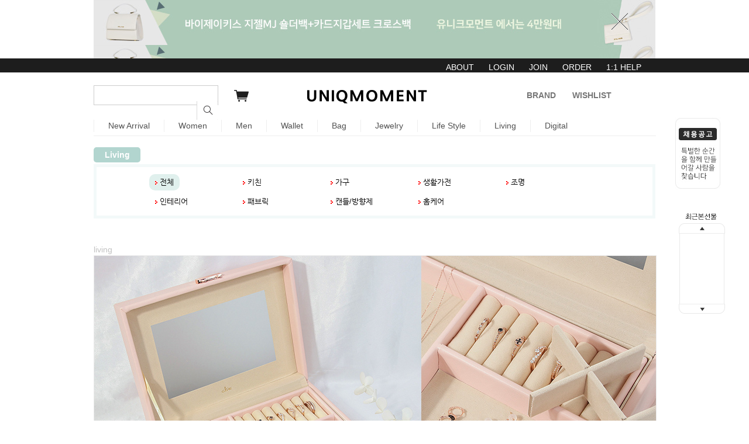

--- FILE ---
content_type: text/html
request_url: https://www.uniqmoment.com/category/living?ckattempt=1
body_size: 14868
content:
<!DOCTYPE html PUBLIC "-//W3C//DTD XHTML 1.0 Transitional//EN" "http://www.w3.org/TR/xhtml1/DTD/xhtml1-transitional.dtd">
<html>
<head>
    <base href="https://www.uniqmoment.com/www" />    
    <meta http-equiv="Content-Type" content="text/html; charset=UTF-8">
    <meta content="IE=edge,chrome=1" http-equiv="X-UA-Compatible">  
    <meta name="description" content="">
    <meta name="keywords" content="">
    <meta name="viewport" content="width=device-width,user-scalable=yes">   
        <meta property="og:image" content="https://www.uniqmoment.com/www/images/uniqmoment_logo_img.jpg">
    <meta property="og:description" content="특별한 순간을 만들고 있는 온라인 편집샵">
    <meta property="og:title" content="유니크모먼트">
    <meta property="og:type" content="company">
    <meta property="og:site_name" content="유니크모먼트, 온라인 디자이너 편집샵">
    <meta property="og:url" content="https://www.uniqmoment.com">    

    <link rel="stylesheet" href="https://www.uniqmoment.com/www/css/style.css" type="text/css" media="screen" />
    <link rel="stylesheet" href="https://www.uniqmoment.com/www/css/bootstrap/bootstrap.css" type="text/css" media="screen" />
    <link rel="stylesheet" href="https://www.uniqmoment.com/www/css/jquery-ui.css" type="text/css" media="screen" />
    <link rel="stylesheet" href="https://www.uniqmoment.com/www/css/common/style_for_mobile.css" type="text/css" media="screen" />   
    <link rel="shortcut icon" href="https://www.uniqmoment.com/www/images/favicon-1.ico">
    <link rel="icon" href="https://www.uniqmoment.com/www/images/favicon.gif" type="image/gif">
    <link rel="shortcut icon" href="https://www.uniqmoment.com/www/images/favicon.png" type="image/png">

    <link rel="apple-touch-icon" href="https://www.uniqmoment.com/www/images/homescreen_icon/icon-60@2x.png"/>
    <link rel="apple-touch-icon" sizes="180x180" href="https://www.uniqmoment.com/www/images/homescreen_icon/Icon-60@3x.png"/>
    <link rel="apple-touch-icon" sizes="76x76" href="https://www.uniqmoment.com/www/images/homescreen_icon/Icon-76.png"/>
    <link rel="apple-touch-icon" sizes="152x152" href="https://www.uniqmoment.com/www/images/homescreen_icon/Icon-76@2x.png"/>
    <link rel="apple-touch-icon" sizes="58x58" href="https://www.uniqmoment.com/www/images/homescreen_icon/Icon-Small@2x.png"/>

    <link rel="canonical" href="https://www.uniqmoment.com">

    <!-- 네이버 연관 채널을 위한 소스 -->
    <span itemscope="" itemtype="http://schema.org/Organization">
     <link itemprop="url" href="https://www.uniqmoment.com">
     <a itemprop="sameAs" href="https://www.facebook.com/uniqmoment"></a>
     <a itemprop="sameAs" href="https://www.instagram.com/uniqmoment.store"></a>
     <a itemprop="sameAs" href="https://www.youtube.com/channel/UCuiOprpPgoX05dIeN8w6yDg"></a>
    </span>


            <link rel="stylesheet" href="www/css/sub.css" type="text/css" media="screen" />
            <link rel="stylesheet" href="www/css/category.css" type="text/css" media="screen" />
            <link rel="stylesheet" href="www/css//list/best_list.css" type="text/css" media="screen" />
            <link rel="stylesheet" href="www/css//list/product_list_1.css" type="text/css" media="screen" />
            <link rel="stylesheet" href="www/css//list/product_list_recommend.css" type="text/css" media="screen" />
            <link rel="stylesheet" href="www/css/magazine/magazine.css" type="text/css" media="screen" />
        <link rel="shortcut icon" href="https://www.uniqmoment.com/www/images/favicon.ico" />
    <!-- <script src="https://www.uniqmoment.com/www/js/jquery-1.8.2.min.js" type="text/javascript"></script> -->
    <script src="https://www.uniqmoment.com/www/js/jquery/jquery-1.9.1.js" type="text/javascript"></script>
    <script src="https://www.uniqmoment.com/www/js/jquery.form.js" type="text/javascript"></script>    
    <script src="https://www.uniqmoment.com/www/js/jquery.cookie.js" type="text/javascript"></script>
    <script src="https://www.uniqmoment.com/www/js/jquery.autosize.js" type="text/javascript"></script>
    <script src="https://www.uniqmoment.com/www/js/jquery-ui-1.10.3.js" type="text/javascript"></script>
    <script src="https://www.uniqmoment.com/www/js/autocomplete.js" type="text/javascript"></script>
    <script src="https://www.uniqmoment.com/www/js/common.js" type="text/javascript"></script>    
    <script src="https://www.uniqmoment.com/www/js/common/recent_view.js" type="text/javascript"></script>    
    <script src="https://www.uniqmoment.com/www/js/bootstrap/bootstrap.min.js" type="text/javascript"></script>    
    
    <!-- 네이버페이 -->


    <!-- 네이버 프리미엄 로그를 위한 공통 적용 스크립트 -->
    <script type="text/javascript" src="https://wcs.naver.net/wcslog.js"> </script> 
    

            <script src="www/js/jquery-ui.min.js" ></script>
           
          
    <!-- ga 모바일과 번호 동일하게 구성 -->
    <script>
      (function(i,s,o,g,r,a,m){i['GoogleAnalyticsObject']=r;i[r]=i[r]||function(){
      (i[r].q=i[r].q||[]).push(arguments)},i[r].l=1*new Date();a=s.createElement(o),
      m=s.getElementsByTagName(o)[0];a.async=1;a.src=g;m.parentNode.insertBefore(a,m)
      })(window,document,'script','//www.google-analytics.com/analytics.js','ga');

      ga('create', 'UA-59176592-1', 'auto');      
      ga('send', 'pageview');

    </script>


    <!-- 2022 GA4 설치 -->
    <!-- Google tag (gtag.js) -->
    <script async src="https://www.googletagmanager.com/gtag/js?id=G-FCGPWC7SER"></script>
    <script>
      window.dataLayer = window.dataLayer || [];
      function gtag(){dataLayer.push(arguments);}
      gtag('js', new Date());

      gtag('config', 'G-FCGPWC7SER');
    </script>

    

    <!-- End Google Analytics -->    
    <!-- facebook sdk -->
    <div id="fb-root"></div>
    <script>(function(d, s, id) {
      var js, fjs = d.getElementsByTagName(s)[0];
      if (d.getElementById(id)) return;
      js = d.createElement(s); js.id = id;
      js.src = "//connect.facebook.net/ko_KR/sdk.js#xfbml=1&version=v2.3";
      fjs.parentNode.insertBefore(js, fjs);
    }(document, 'script', 'facebook-jssdk'));</script>
    <!-- end of facebook sdk -->
    <title>유니크모먼트</title>

    <script>
        !function(f,b,e,v,n,t,s){if(f.fbq)return;n=f.fbq=function(){n.callMethod?
        n.callMethod.apply(n,arguments):n.queue.push(arguments)};if(!f._fbq)f._fbq=n;
        n.push=n;n.loaded=!0;n.version='2.0';n.queue=[];t=b.createElement(e);t.async=!0;
        t.src=v;s=b.getElementsByTagName(e)[0];s.parentNode.insertBefore(t,s)}(window,
        document,'script','//connect.facebook.net/en_US/fbevents.js');

        fbq('init', '568130600006274');
        fbq('track', "PageView");
    </script>
    <noscript><img height="1" width="1" style="display:none"
    src="https://www.facebook.com/tr?id=568130600006274&ev=PageView&noscript=1"
    /></noscript>

    <script>
    // mj : 상단 광고바 자바스크립트
    $(document).ready(function() {
        var cookieValue=$.cookie("uniq_top6");
        if (!cookieValue) {
            $("#top_banner").show();
            $(".right_wing").css("top","200px");
            $(".left_wing").css("top","180px");

        }
        
        $("#top_banner_close").bind("click",function(){
           $("#top_banner").slideUp(200);
           $(".right_wing").css("top","131px");
           $(".left_wing").css("top","104px");
           
           // 50분동안만 팝업을 표시 하지 않음
           var date = new Date();
           var minutes = 50;
           date.setTime(date.getTime() + (minutes * 60 * 1000));       
           $.cookie('uniq_top6', 1, { expires: date });

           return false;
         });
    });
    </script>
    <!-- Channel Plugin Scripts -->
    <script>
      // window.channelPluginSettings = {
      //   "plugin_id": "088b07e1-4b18-41d5-9b55-c40cf73926c1"
      // };
      // (function() {
      //   var node = document.createElement('div');
      //   node.id = 'ch-plugin';
      //   document.body.appendChild(node);
      //   var async_load = function() {
      //     var s = document.createElement('script');
      //     s.type = 'text/javascript';
      //     s.async = true;
      //     s.src = '//cdn.channel.io/plugin/ch-plugin-web.js';
      //     s.charset = 'UTF-8';
      //     var x = document.getElementsByTagName('script')[0];
      //     x.parentNode.insertBefore(s, x);
      //   };
      //   if (window.attachEvent) {
      //     window.attachEvent('onload', async_load);
      //   } else {
      //     window.addEventListener('load', async_load, false);
      //   }
      // })();
    </script>
    <!-- End Channel Plugin -->

   <!-- 카카오모먼트 2020.09.05 설치 mj-->
   <script type="text/javascript" charset="UTF-8" src="//t1.daumcdn.net/adfit/static/kp.js"></script>
   <script type="text/javascript">
         kakaoPixel('1069955976002359120').pageView();
   </script>

</head>
<body >
<div class="gototop"></div>
<!-- <div id="ch-plugin"></div> -->

<!-- 데스크탑 탑배너 수정하는 부분 -->
 <div id="top_banner" style="background-color: e7e7e7">
    <a href="/product/70561?PHPSESSID=25d41195ef7f965bac301ba01b932564" onClick="_gaq.push(['_trackEvent','top','(PC)바이제이키스 (MOBILE)론네']);"><div class="top_banner_img" style="background:url('/www/images/top_banner/flow_noname_image.jpeg');width:960px;height:100px;margin:auto;"></div></a>
    <div id="top_banner_close"><a href="?PHPSESSID=25d41195ef7f965bac301ba01b932564" onClick="_gaq.push(['_trackEvent','top','최상단 배너 닫기 버튼']);"><img src="/www/images/banner/close.png"></a></div>

</div>  
<div id="container">            <!-- <div class="left_wing">                     -->
        <!-- <div class="join3000 
        " style="cursor:pointer;padding-top:33px;">
            <a href="/join?PHPSESSID=25d41195ef7f965bac301ba01b932564"><img src="/www/images/3000coupon.jpg" border="0"></a>
        </div>    -->
        
       <!--  <div style="padding-top:15px;">
            <a href="http://www.uniqmoment.com/notice/read/19"><img src="/www/images/temp/notice_2.jpg" border="0"></a>
        </div>   -->
     <!--    <div style="padding-top:15px;">
            <a href="http://www.uniqmoment.com/product/40748"><img src="/www/images/time_sale/time_sale_banner.png" border="0"></a>
        </div>                     
         -->
         
    <!-- </div> -->
            <!-- mj :아이패드를 잡아내서 오른쪽 날개를 없앤다 -->
              <div class="right_wing"> 
          
          <!--공지사항오른쪽배너너자리 -->
          <div class='banner'><a href="/recruit?PHPSESSID=25d41195ef7f965bac301ba01b932564"><img src='/www/images/recruit/right_banner17.jpg'></a></div>
          <!-- <div class='banner'><a href="/notice/read/32?PHPSESSID=25d41195ef7f965bac301ba01b932564"><img src='/www/images/notice/notice_icon_0411.png'></a></div> -->
        

          <div style="padding:40px 0px 0px 0px;margin-left:13px;">
            <div><img src="/www/images/recent_gift.jpg" border="0"></div>
            <div class="up_recent"><img src="/www/images/recent_gift_up.jpg" border="0"></div>
            <div id="recent_view" class="recent_view">    
            </div>
            <div class="down_recent"><img src="/www/images/recent_gift_down.jpg" border="0"></div>
        </div>       
      </div>
        
    <!-- mj :아이패드를 잡아내서 오른쪽 날개를 없앤다 -->
        <div id="header_top_container">
        <div class="header_top_bar">
            <div class="inner">
                
                <div class="top_menu">
                                    
                <div class="menu nanum_font"><a href="https://www.uniqmoment.com/about">ABOUT</a></div>
                <div class="login_trigger menu nanum_font">LOGIN</div>
                <div class="join_trigger menu nanum_font"><a href="https://www.uniqmoment.com/join">JOIN</a></div>
                <!-- <div class="cart menu nanum_font"><a href="https://www.uniqmoment.com/cart">장바구니</a></div>    -->
                <div class="inquiry_order menu nanum_font"><a href="https://www.uniqmoment.com/guest_order">ORDER</a></div>
                <!-- <div class="menu login_trigger nanum_font"><a href="https://www.uniqmoment.com/faq">자주묻는질문</a></div> -->
                <div class="question menu login_trigger nanum_font" >1:1 HELP</div>
                <!-- <div class="add_favorite menu nanum_font" style="margin-right:0px;"><a href="javascript:bookmarksite('UNIQMOMENT','http://www.uniqmoment.com')" onclick="_gaq.push(['_trackEvent', 'top', 'addFavorite']);">즐겨찾기 등록</a></div>                 -->
                                <div class="clear_left"></div>
                </div>                
            </div>
        </div>
        
        <div id="header_top">
          <div class="search">
	<form action="https://www.uniqmoment.com/search/" method="post" id="search_form" name="search_form"><input type="hidden" name="PHPSESSID" value="25d41195ef7f965bac301ba01b932564" />                
	    <input type="text" id="search_engine" name="keyword" value='' placeholder=""/> 
	    <div onclick="document.search_form.submit()" class="search_btn"></div>
    </form>
</div>
            <div class="cart">
                <div class="cart_inner">
                    <div class="cart_count" id="cart_count">0</div>
                </div>                
            </div>

            <!-- <div class="brand">
            <a href="https://www.uniqmoment.com/event">EVENT</a>
            </div> -->
            <div class="uniq_new_arrival">
                <a href="https://www.uniqmoment.com/brand" class="menu_new_arrival">BRAND</a>
            </div>
            <div class="wishlist">
                <a href="https://www.uniqmoment.com/mypage/wishlist">WISHLIST</a>
            </div>

                        <div class="logo"><a href="https://www.uniqmoment.com/" onClick="_gaq.push(['_trackEvent', 'top_area', 'logo']);"><img src="https://www.uniqmoment.com/www/images/logo.jpg" border="0" width="206" height="23"></a></div>           
        </div>    <!-- header_top end -->   
    </div><!-- header_top_container end -->

    <!-- begin of header_top_menu -->
    <div class="menuWrap"> <!-- 스크롤을 내렸을 때 고정시키기 위한 div -->
    <div class="header_top_menu">
        
        <!-- new 표식 -->
        <!-- <div style="position:absolute;left:185px;right:39px;"><img src="/www/images/main/new_btn.png" border="0"></div>  -->
        
                <ul class="main_menu">
            <!-- <li class="" style="padding-left:0px;"><div class="mitem" style="padding-left:0px;border:none;"><a href="/today_best?PHPSESSID=25d41195ef7f965bac301ba01b932564" class="menu_todaybest">Today Best</a></div></li> -->
            <!-- <li class=""><div class="mitem"><a href="/collabox?PHPSESSID=25d41195ef7f965bac301ba01b932564" class="menu_collabox">Collabo X</a></div></li>            -->
            <li class="" style="padding-left:0px;">
              <div class="mitem"><a href="/new_arrival?PHPSESSID=25d41195ef7f965bac301ba01b932564" class="menu_women">New Arrival</a></div>
            </li>
            <li class="" >
                <div class="mitem"><a href="https://www.uniqmoment.com/category/women/1/like" class="menu_women" >Women</a></div>
                <div class="sub_menu sn_women">
                    <div class="sub_menu_list">
                       <ul class="ul_category womenSubMenu">
                           <li><a href="https://www.uniqmoment.com/category/women">전체</a></li>
                           <li><a href="https://www.uniqmoment.com/category/w-outer">아우터</a></li>                           
                           <li><a href="https://www.uniqmoment.com/category/w-top">상의</a></li>                                                      
                           <li><a href="https://www.uniqmoment.com/category/w-bottom">하의</a></li>                                                      
                           <li><a href="https://www.uniqmoment.com/category/w-onepiece">원피스</a></li>
                           <li><a href="https://www.uniqmoment.com/category/w-hat">모자</a></li>
                           <li><a href="https://www.uniqmoment.com/category/w-shoes">슈즈</a></li>
                           <li><a href="https://www.uniqmoment.com/category/w-socks">양말</a></li>                           
                           <!-- <li><a href="https://www.uniqmoment.com/category/w-wallet">지갑</a></li> -->
                           <li><a href="https://www.uniqmoment.com/category/w-accesory">액세서리</a></li>
                           <li><a href="https://www.uniqmoment.com/category/w-eyewear">아이웨어</a></li>                        
                           <li><a href="https://www.uniqmoment.com/category/w-beach">비치웨어</a></li>                           
                       </ul>
                       <section class="text_color"> · WOMEN </section><p class="c_title">카테고리의 인기 상품</p>
                        
                    <div class="clear_both"></div>     
                </div>                
            </li>  
            <li class="">
                <div class="mitem"><a href="https://www.uniqmoment.com/category/men/1/like"  class="menu_men">Men</a></div>
                <div class="sub_menu sn_men">
                   <div class="sub_menu_list" >
                       <ul class="ul_category menSubMenu">
                           <li><a href="https://www.uniqmoment.com/category/men">전체</a></li>
                           <li><a href="https://www.uniqmoment.com/category/m-outer">아우터</a></li>                           
                           <li><a href="https://www.uniqmoment.com/category/m-top">상의</a></li>                                                      
                           <li><a href="https://www.uniqmoment.com/category/me-bottom">하의</a></li>
                           <li><a href="https://www.uniqmoment.com/category/m-hat">모자</a></li>
                           <li><a href="https://www.uniqmoment.com/category/m-shoes">슈즈</a></li>
                           <li><a href="https://www.uniqmoment.com/category/m-socks">양말</a></li>
                           <!-- <li><a href="https://www.uniqmoment.com/category/m-wallet">지갑</a></li> -->
                           <li><a href="https://www.uniqmoment.com/category/m-accesory">액세서리</a></li>                                                        
                           <li><a href="https://www.uniqmoment.com/category/m-eyewear">아이웨어</a></li>                       
                       </ul>
                          <section class="text_color"> · MEN </section><p class="c_title">카테고리의 인기 상품</p>
                           

                    </div>   
                   <div class="clear_both"></div>     
                </div> 
            </li>  
            <li class="">
                <div class="mitem"><a href="https://www.uniqmoment.com/category/wallet/1/like"  class="menu_men">Wallet</a></div>
                <div class="sub_menu sn_men">
                   <div class="sub_menu_list" >
                       <ul class="ul_category menSubMenu">
                           <li><a href="https://www.uniqmoment.com/category/wallet">전체</a></li>
                           <li><a href="https://www.uniqmoment.com/category/w-hwallet">반지갑</a></li>                                                      
                           <li><a href="https://www.uniqmoment.com/category/w-cardcase">카드지갑</a></li>
                           <li><a href="https://www.uniqmoment.com/category/w-wallet">장지갑</a></li>                           
                           <li><a href="https://www.uniqmoment.com/category/w-cardholder">카드홀더</a></li>
                           <li><a href="https://www.uniqmoment.com/category/w-moneyclip">머니클립</a></li>
                           <li><a href="https://www.uniqmoment.com/category/w-passport">여권지갑</a></li>
                           <li><a href="https://www.uniqmoment.com/category/w-coincase">동전지갑</a></li>
                           <li><a href="https://www.uniqmoment.com/category/w-wallet-acc">악세서리</a></li>
                       </ul>
                          <section class="text_color"> · Wallet </section><p class="c_title">카테고리의 인기 상품</p>
                           

                    </div>   
                   <div class="clear_both"></div>     
                </div> 
            </li>  
            <li class="" >
                <div class="mitem"><a href="https://www.uniqmoment.com/category/bag/1/like" class="menu_bag" >Bag</a></div>
                <div class="sub_menu sn_bag">
                    <div class="sub_menu_list">
                       <ul class="ul_category bagSubMenu">
                           <li><a href="https://www.uniqmoment.com/category/bag">전체</a></li>
                           <li><a href="https://www.uniqmoment.com/category/b-travel">여행가방</a></li>
                           <li><a href="https://www.uniqmoment.com/category/b-pouch">파우치</a></li>
                           <li><a href="https://www.uniqmoment.com/category/b-clutch">클러치</a></li>                           
                           <li><a href="https://www.uniqmoment.com/category/b-cross">크로스백</a></li>
                           <li><a href="https://www.uniqmoment.com/category/b-minicross">미니 크로스백</a></li>
                           <li><a href="https://www.uniqmoment.com/category/b-shoulder">숄더백</a></li>
                           <li><a href="https://www.uniqmoment.com/category/b-eco">에코백</a></li>
                           <li><a href="https://www.uniqmoment.com/category/b-tote">토트백</a></li>
                           <li><a href="https://www.uniqmoment.com/category/b-waist">웨이스트백/힙색</a></li>
                           <li><a href="https://www.uniqmoment.com/category/b-back">백팩</a></li>                           
                           <li><a href="https://www.uniqmoment.com/category/b-messenger">메신저백</a></li>
                           <li><a href="https://www.uniqmoment.com/category/b-acc">악세서리</a></li>
                       </ul>
                       <section class="text_color"> · BAG </section><p class="c_title">카테고리의 인기 상품</p>
                                              <div class="ul_category_best recommend_bag">
                        <div class="img">
                          <a href="https://www.uniqmoment.com/product/71981"><img src="https://dq8g18vayv5tp.cloudfront.net/07b7283197b11a21ffdc4e264b84c546674ff1aadf8291.56735041_thumb.jpg" width="200px"></a>
                        </div>
                        <div class="text">
                         <a href="https://www.uniqmoment.com/product/71981">야키백 레더 / Yaki bag the Leather (1color)</a><br>
                         <p>론네바이론 (Designer Brand)</p>
                        </div>
                       </div>    
                     

                    </div>     
                   <div class="clear_both"></div>                                      
                </div>                
            </li>              
            <li class="">
                <div class="mitem"><a href="https://www.uniqmoment.com/category/jewelry/1/like"  class="menu_jewelry">Jewelry</a></div>
                <div class="sub_menu sn_jewelry">                  
                   <div class="sub_menu_list" >
                       <ul class="ul_category menSubMenu">
                           <li><a href="https://www.uniqmoment.com/category/jewelry">전체</a></li>
                           <li><a href="https://www.uniqmoment.com/category/wj-ring">반지</a></li>
                           <li><a href="https://www.uniqmoment.com/category/wj-bracelet">팔찌</a></li>
                           <li><a href="https://www.uniqmoment.com/category/wj-fbracelet">발찌</a></li>
                           <li><a href="https://www.uniqmoment.com/category/wj-necklace">목걸이</a></li>                           
                           <li><a href="https://www.uniqmoment.com/category/wj-earing">이어링</a></li>
                           <li><a href="https://www.uniqmoment.com/category/wj-piercing">피어싱</a></li>
                           <li><a href="https://www.uniqmoment.com/category/wj-etc">브로치/뱃지</a></li>                          
                       </ul>
                         <section class="text_color"> · JEWELRY </section><p class="c_title">카테고리의 인기 상품</p>
                          
                    </div>
                   <div class="clear_both"></div>     
                </div> 
            </li>   
                                  
            <li class="">
                <div class="mitem"><a href="https://www.uniqmoment.com/category/beautiful-life/1/like" class="menu_lifestyle">Life Style</a></div>
                <div class="sub_menu sn_lifestyle">
                   <div class="sub_menu_list">
                       <ul class="ul_category_right lifestyleSubMenu">
                           <li><a href="https://www.uniqmoment.com/category/beautiful-life">전체</a></li>
                           <li><a href="https://www.uniqmoment.com/category/stationary">문구</a></li>
                           <li><a href="https://www.uniqmoment.com/category/food">푸드</a></li>
                           <li><a href="https://www.uniqmoment.com/category/pets">애완동물</a></li>
                           <li><a href="https://www.uniqmoment.com/category/leisure">여행/레져</a></li>
                           <li><a href="https://www.uniqmoment.com/category/homeparty">홈파티</a></li>
                           <li><a href="https://www.uniqmoment.com/category/li-beauty">뷰티</a></li>                           
                           <li><a href="https://www.uniqmoment.com/category/kidult">토이</a></li>     
                           <li><a href="https://www.uniqmoment.com/category/diy">DIY</a></li>     
                           <li><a href="https://www.uniqmoment.com/category/etc">기타</a></li>

                       </ul>
                          <section class="text_color"> · LIFT STYLE </section><p class="c_title">카테고리의 인기 상품</p>
                           
                   </div>
                   <div class="clear_both"></div>
                </div>
            </li>   
            <li class="">
                <div class="mitem"><a href="https://www.uniqmoment.com/category/living/1/like"  class="menu_beauty">Living</a></div>
                <div class="sub_menu sn_beauty">                  
                   <div class="sub_menu_list">                    
                   <ul class="ul_category_right beautySubMenu">
                       <li><a href="https://www.uniqmoment.com/category/living">전체</a></li>
                       <li><a href="https://www.uniqmoment.com/category/lv-kitchen">키친</a></li>
                       <li><a href="https://www.uniqmoment.com/category/lv-furniture">가구</a></li>
                       <li><a href="https://www.uniqmoment.com/category/lv-household">생활가전</a></li>
                       <li><a href="https://www.uniqmoment.com/category/lv-light">조명</a></li>                       
                       <li><a href="https://www.uniqmoment.com/category/lv-interior">인테리어</a></li>
                       <li><a href="https://www.uniqmoment.com/category/lv-fabric">패브릭</a></li>
                       <li><a href="https://www.uniqmoment.com/category/lv-candle">캔들/홈퍼퓸</a></li>                       
                       <li><a href="https://www.uniqmoment.com/category/lv-homecare">홈케어</a></li>                       
                   </ul>
                      <section class="text_color"> · Living</section><p class="c_title">  카테고리의 인기 상품</p>
                       

                   </div>
                </div>  

                <div class="clear_both"></div>                    
            </li>              
            <li class="">
                <div class="mitem"><a href="https://www.uniqmoment.com/category/digital/1/like"  class="menu_digital">Digital</a></div>
                <div class="sub_menu sn_digital">                  
                   <div class="sub_menu_list">                    
                   <ul class="ul_category_right digitalSubMenu">
                       <li><a href="https://www.uniqmoment.com/category/digital">전체</a></li>
                       <li><a href="https://www.uniqmoment.com/category/d-galaxy">갤럭시 케이스</a></li>
                       <li><a href="https://www.uniqmoment.com/category/d-iphone">아이폰 케이스</a></li>
                       <li><a href="https://www.uniqmoment.com/category/d-g2">옵티머스 케이스</a></li>
                       <li><a href="https://www.uniqmoment.com/category/d-vega">베가 케이스</a></li>
                       <li><a href="https://www.uniqmoment.com/category/d-filmphonecase">필름 폰케이스</a></li>
                       <li><a href="https://www.uniqmoment.com/category/d-ipad">아이패드 케이스</a></li>
                       <li><a href="https://www.uniqmoment.com/category/d-spacc">스마트폰 주변기기</a></li>
                       <li><a href="https://www.uniqmoment.com/category/d-smartacc">스마트폰 액세서리</a></li>
                       <li><a href="https://www.uniqmoment.com/category/d-pcacc">PC 액세서리</a></li>
                       <li><a href="https://www.uniqmoment.com/category/d-cameraacc">카메라 액세서리</a></li>                       
                       <li><a href="https://www.uniqmoment.com/category/d-headphone">이어폰/헤드폰</a></li>                                                                     
                       <li><a href="https://www.uniqmoment.com/category/d-speaker">스피커</a></li>                                                                     
                   </ul>
                      <section class="text_color"> · DIGITAL </section><p class="c_title">카테고리의 인기 상품</p>
                       
                   </div>                
                <div class="clear_both"></div>                    
            </li>  
            
            <!-- <li class=""><div class="mitem"><a href="https://www.uniqmoment.com/on_sale" class="menu_onsale">On Sale</a></div></li>                                                        -->
            <!-- <li class=""><div class="mitem"><a href="https://www.uniqmoment.com/event" class="menu_event" style="color:red;">Event</a></div></li>                                                        -->
        </ul>
        <div style="clear:left;"></div>
    </div>

    <div style="clear:both;"></div>
    </div>
    <!-- end of header_top_menu -->

    <script>
    $(document).ready(function(){
        var nav = $('.menuWrap');
        $(window).scroll(function () {
            if ($(this).scrollTop() > 52) {
                nav.addClass("float-menu");
            }else {
                nav.removeClass("float-menu");
            }
        });
    });
    function bookmarksite(title,url) {
      // Internet Explorer
   if(document.all){
       window.external.AddFavorite(url, title); 
   }
   // Google Chrome
   else if(window.chrome) {
      alert("Ctrl+D키를 누르시면 즐겨찾기추가로\n유니크모먼트를 더 가깝게 만날 수 있어요:D!");
   }
   // Firefox
   else if (window.sidebar) {
       window.sidebar.addPanel(title, url, ""); 
   }
   // Opera
   else if(window.opera && window.print) {
      var elem = document.createElement('a'); 
      elem.setAttribute('href',url); 
      elem.setAttribute('title',title); 
      elem.setAttribute('rel','sidebar'); 
      elem.click(); 
   }
    }
    </script>
                
    <div id="main_wrap" class="main_page">            
<div id="category_container">
<div class="all_radius5" style="background-color:#b2d5cf;width:960px;min-width:60px;max-width:80px;padding:3px 5px 3px 5px;margin-bottom:3px;text-align:center;color:#fff;font-size:14px;font-weight:700;">    
    Living</div>        
        <div class="category_list">
        <div style="background-color:#fff;padding:12px;padding-left:80px;padding-right:50px;padding-bottom:5px;">
                
        <div class="category_item on"><a href="/category/living?PHPSESSID=25d41195ef7f965bac301ba01b932564"><img src="/www/images/subArrow.jpg" border="0" align="abstop">&nbsp;전체</a></div>  
        <div class="category_item " style=""><a href="/category/lv-kitchen?PHPSESSID=25d41195ef7f965bac301ba01b932564"><img src="/www/images/subArrow.jpg" border="0" align="abstop">&nbsp;키친</a></div>
                
         
        <div class="category_item " style=""><a href="/category/lv-furniture?PHPSESSID=25d41195ef7f965bac301ba01b932564"><img src="/www/images/subArrow.jpg" border="0" align="abstop">&nbsp;가구</a></div>
                
         
        <div class="category_item " style=""><a href="/category/lv-household?PHPSESSID=25d41195ef7f965bac301ba01b932564"><img src="/www/images/subArrow.jpg" border="0" align="abstop">&nbsp;생활가전</a></div>
                
         
        <div class="category_item " style=""><a href="/category/lv-light?PHPSESSID=25d41195ef7f965bac301ba01b932564"><img src="/www/images/subArrow.jpg" border="0" align="abstop">&nbsp;조명</a></div>
                
         
        <div class="category_item " style=""><a href="/category/lv-interior?PHPSESSID=25d41195ef7f965bac301ba01b932564"><img src="/www/images/subArrow.jpg" border="0" align="abstop">&nbsp;인테리어</a></div>
                
         
        <div class="category_item " style=""><a href="/category/lv-fabric?PHPSESSID=25d41195ef7f965bac301ba01b932564"><img src="/www/images/subArrow.jpg" border="0" align="abstop">&nbsp;패브릭</a></div>
                
         
        <div class="category_item " style=""><a href="/category/lv-candle?PHPSESSID=25d41195ef7f965bac301ba01b932564"><img src="/www/images/subArrow.jpg" border="0" align="abstop">&nbsp;캔들/방향제</a></div>
                
         
        <div class="category_item " style=""><a href="/category/lv-homecare?PHPSESSID=25d41195ef7f965bac301ba01b932564"><img src="/www/images/subArrow.jpg" border="0" align="abstop">&nbsp;홈케어</a></div>
           
        <div class="clear_both"></div>
        </div>
    </div>
       
    <div class="clear_both"></div>
    
    <!-- 카테고리 추천 -->
    <div id="product_list_recommend">
        
    </div>
    <!-- 카테고리 추천 끝 -->

    <!-- 2페이지부터는 매거진이 표시되지 않게 -->
    <!-- 매거진시작 -->
        <div class="magazine">
    <p class="category">living</p>
      <div class="magazine_wrap"> <!-- megazine > magazine_wrap -->
        <div class="photo_wrap"> <!--megazine > magazine_wrap > photo_wrap-->
          <div class="photo_1">
            <a href="/event/event_view/628?PHPSESSID=25d41195ef7f965bac301ba01b932564"><img src="/www/images/magazine/magazine_60e693bda03c6.jpg"></a>
          </div>
          <div class="photo_2">
            <a href="/event/event_view/628?PHPSESSID=25d41195ef7f965bac301ba01b932564"><img src="/www/images/magazine/magazine_60e693bda6ec7.jpg"></a>
          </div>
        </div>

        <div class="else_wrap"> <!-- megazine > magazine_wrap > else_wrap -->

            <div class="message">바쁜데 아침마다 찾을 순 없잖아?</div>
           <!--  <div class="products_title">SHOP THIS STYLE</div>-->
            <div style="height: 8px;"></div>
            
            <div class="products_wrap" style="border-style: none;"> <!-- products_wrap -->
                              <div class="products">
                  <div class="photo_item">
                    <div class="vertical_align">
                      <a href="./product/68743?PHPSESSID=25d41195ef7f965bac301ba01b932564"><img src="https://dq8g18vayv5tp.cloudfront.net/3527d9ca9d4a9ea1f860ec1dfffc9f3960aee8f43142b6.94232120_thumb.jpg" width="100px"></a>
                    </div>
                  </div>
                  <div class="infomation">
                   <p class="brand">클루</p>
                   <a href="./product/68743?PHPSESSID=25d41195ef7f965bac301ba01b932564"><p class="brief_text">[휴대용 보석함 증정] 크라운 시크 주얼리 보석함 / 블랙</p></a>
                   <div class="price">￦ 49,900                                              
                       </div>
                                                               </div>
                  
                  <div class="buy_btn"><a href="./product/68743?PHPSESSID=25d41195ef7f965bac301ba01b932564">구매하기</a></div>
                </div>
                                <div class="products">
                  <div class="photo_item">
                    <div class="vertical_align">
                      <a href="./product/68746?PHPSESSID=25d41195ef7f965bac301ba01b932564"><img src="https://dq8g18vayv5tp.cloudfront.net/60637a8c9fdeebed04f573d3505a4bf660aeea0062e992.78161856_thumb.jpg" width="100px"></a>
                    </div>
                  </div>
                  <div class="infomation">
                   <p class="brand">클루</p>
                   <a href="./product/68746?PHPSESSID=25d41195ef7f965bac301ba01b932564"><p class="brief_text">[휴대용 보석함 증정] 크라운 시크 주얼리 보석함 / 핑크</p></a>
                   <div class="price">￦ 49,900                                              
                       </div>
                                                               </div>
                  
                  <div class="buy_btn"><a href="./product/68746?PHPSESSID=25d41195ef7f965bac301ba01b932564">구매하기</a></div>
                </div>
                                <div class="products">
                  <div class="photo_item">
                    <div class="vertical_align">
                      <a href="./product/68745?PHPSESSID=25d41195ef7f965bac301ba01b932564"><img src="https://dq8g18vayv5tp.cloudfront.net/71db3085df71d25a8822648c1bff299560aee9c6202095.94248443_thumb.jpg" width="100px"></a>
                    </div>
                  </div>
                  <div class="infomation">
                   <p class="brand">클루</p>
                   <a href="./product/68745?PHPSESSID=25d41195ef7f965bac301ba01b932564"><p class="brief_text">[휴대용 보석함 증정] 크라운 시크 주얼리 보석함 / 아이보리</p></a>
                   <div class="price">￦ 49,900                                              
                       </div>
                                                               </div>
                  
                  <div class="buy_btn"><a href="./product/68745?PHPSESSID=25d41195ef7f965bac301ba01b932564">구매하기</a></div>
                </div>
                                <div class="products">
                  <div class="photo_item">
                    <div class="vertical_align">
                      <a href="./product/68736?PHPSESSID=25d41195ef7f965bac301ba01b932564"><img src="https://dq8g18vayv5tp.cloudfront.net/62948467fff6acbeed15b322673e1fba60ade1c08dd3a2.98719618_thumb.jpg" width="100px"></a>
                    </div>
                  </div>
                  <div class="infomation">
                   <p class="brand">클루</p>
                   <a href="./product/68736?PHPSESSID=25d41195ef7f965bac301ba01b932564"><p class="brief_text">클루 파스텔 아이보리 보석함</p></a>
                   <div class="price">￦ 29,900                                              
                       </div>
                                                               </div>
                  
                  <div class="buy_btn"><a href="./product/68736?PHPSESSID=25d41195ef7f965bac301ba01b932564">구매하기</a></div>
                </div>
                                <div class="products">
                  <div class="photo_item">
                    <div class="vertical_align">
                      <a href="./product/68735?PHPSESSID=25d41195ef7f965bac301ba01b932564"><img src="https://dq8g18vayv5tp.cloudfront.net/d79cf7993c1aed3d78fad3bb46ea453460ade0fbaf6120.63948578_thumb.jpg" width="100px"></a>
                    </div>
                  </div>
                  <div class="infomation">
                   <p class="brand">클루</p>
                   <a href="./product/68735?PHPSESSID=25d41195ef7f965bac301ba01b932564"><p class="brief_text">클루 파스텔 핑크 보석함</p></a>
                   <div class="price">￦ 29,900                                              
                       </div>
                                                               </div>
                  
                  <div class="buy_btn"><a href="./product/68735?PHPSESSID=25d41195ef7f965bac301ba01b932564">구매하기</a></div>
                </div>
                                <div class="products">
                  <div class="photo_item">
                    <div class="vertical_align">
                      <a href="./product/68766?PHPSESSID=25d41195ef7f965bac301ba01b932564"><img src="https://dq8g18vayv5tp.cloudfront.net/bee536040842c325dc09d0f83f69fe8b60b436025e5fc4.13742486_thumb.jpg" width="100px"></a>
                    </div>
                  </div>
                  <div class="infomation">
                   <p class="brand">클루</p>
                   <a href="./product/68766?PHPSESSID=25d41195ef7f965bac301ba01b932564"><p class="brief_text">[피어나다 프로젝트] AHNI 버터플라이 이펙트 실버 귀걸이</p></a>
                   <div class="price">￦ 29,900                                              
                       </div>
                                                               </div>
                  
                  <div class="buy_btn"><a href="./product/68766?PHPSESSID=25d41195ef7f965bac301ba01b932564">구매하기</a></div>
                </div>
                            </div> <!-- products_wrap -->
        </div>  <!-- else_wrap -->
      </div> <!-- magazine_wrap -->
    </div>
    <!-- 매거진 종료 -->

    <!-- *매거진이 많아졌을 때 이용할 것 -->
            <!-- 매거진 더 가져오기 -->
        <!--<input type="hidden" id="limit" value="1"/>
        <input type="hidden" id="category" value="living"/>
        <div id="magazine_result"></div>
        <div class="wrap_more"><div class="more_magazine"><a>매거진 더 가져오기</a></div></div>
        <div id="magazine_loading" style="display:none;text-align: center;"><img src="/www/images/magazine/335.gif"><br><br>매거진 발행 중입니다...<br><br><br><br></div>
        <script type="text/javascript" src="/www/js/magazine/mj_infinite.js"></script>
        <script type="text/javascript" src="/www/js/magazine/accounting.js"></script> -->
        <!-- 매거진 더 가져오기 끝 -->
    
    <div class="filter_container">
        <ul>
            <li class=""><a href="category/living/1/high_price?PHPSESSID=25d41195ef7f965bac301ba01b932564" onclick="_gaq.push(['_trackEvent', 'sortby', 'high_price']);">높은가격부터</a></li>
            <li class=""><a href="category/living/1/low_price?PHPSESSID=25d41195ef7f965bac301ba01b932564" onclick="_gaq.push(['_trackEvent', 'sortby', 'low_price']);">낮은가격부터</a></li>
            <li class=""><a href="category/living/1/best_sale?PHPSESSID=25d41195ef7f965bac301ba01b932564" onclick="_gaq.push(['_trackEvent', 'sortby', 'sale']);">세일순</a></li>
            <li class="on"><a href="category/living/1/latest?PHPSESSID=25d41195ef7f965bac301ba01b932564" onclick="_gaq.push(['_trackEvent', 'sortby', 'latest']);">신상순</a></li>
            <li class=""><a href="category/living/1/like?PHPSESSID=25d41195ef7f965bac301ba01b932564" onclick="_gaq.push(['_trackEvent', 'sortby', 'like']);">인기순</a></li>
        </ul>
        <div style="clear:left;"></div>
        <div id="searchResultList"></div>
    </div>
    <div class="product_list_1">
         
            <div class="product">
        <div class="photo pphoto">
            <div class="inner">            
                                
                <div style="background:url('https://dq8g18vayv5tp.cloudfront.net/b21fe35462f667f98e9d46aec1041e47625d4970434df2.29495588_thumb.jpg') center center no-repeat;width:200px;height:250px;">
                    <a href="https://www.uniqmoment.com/product/70793" style="display:block;width:100%;height:100%;"><span>샤인 카네이션 비누꽃 가든 플라워박스</span></a>
                </div>            
            </div>       
            <div class="communication">
                <img src="https://www.uniqmoment.com//www/images/eye.png" border="0" align="abstop"><span class="view_count"> 663</span>
                <img src="https://www.uniqmoment.com//www/images/hrt_img.png" border="0" align="abstop" class="ilike_2" product_no="70793" > <span id="like_count_70793">0</span>
            </div>
        </div>
        <!-- 아이콘 영역 -->
        <div style="padding-top:3px;">
                                    
             
                        
                        
            <div style="clear:left;"></div>
        </div>
        <!-- 아이콘 영역 종료 -->        
        <div class="brand">꿈꾸는다락방</div> 
                <div class="brief_text">
            <a href="https://www.uniqmoment.com/product/70793">샤인 카네이션 비누꽃 가든 플라워박스</a>
        </div>
                <div class="name">
            <div class="event_price">
            
            <!-- 가격 비율 계산 -->
            <!-- 1. 세일 할 때 비율  -->
                        <!-- 2. 쿠폰이 있는데 세일 할 때 비율 -->
            

        <!-- mj : 쿠폰이 없을 때 -->

            <!-- 쿠폰이없으면 -->
            
                <!-- 세일하면 -->
                
                ￦ <span>21,900</span>                
                <!-- <span class="discount_ratio" style="color:red;"> </span> -->
                
                <!--재고가 없으면-->
                                <div class="soldout"><img src="/www/images/soldout_img.png" border="0"></div>        
                                                                   
            </div>
            
                        
            
        </div>
              
    </div>    
    <div class="product">
        <div class="photo pphoto">
            <div class="inner">            
                                
                <div style="background:url('https://dq8g18vayv5tp.cloudfront.net/169c565329445c3cc1321e059c720bc1625cd1ea902c60.74816370_thumb.jpg') center center no-repeat;width:200px;height:250px;">
                    <a href="https://www.uniqmoment.com/product/70788" style="display:block;width:100%;height:100%;"><span>메르시 비누꽃 카네이션 로즈 화분 세트</span></a>
                </div>            
            </div>       
            <div class="communication">
                <img src="https://www.uniqmoment.com//www/images/eye.png" border="0" align="abstop"><span class="view_count"> 843</span>
                <img src="https://www.uniqmoment.com//www/images/hrt_img.png" border="0" align="abstop" class="ilike_2" product_no="70788" > <span id="like_count_70788">0</span>
            </div>
        </div>
        <!-- 아이콘 영역 -->
        <div style="padding-top:3px;">
                                    
             
                        
                        
            <div style="clear:left;"></div>
        </div>
        <!-- 아이콘 영역 종료 -->        
        <div class="brand">꿈꾸는다락방</div> 
                <div class="brief_text">
            <a href="https://www.uniqmoment.com/product/70788">메르시 비누꽃 카네이션 로즈 화분 세트</a>
        </div>
                <div class="name">
            <div class="event_price">
            
            <!-- 가격 비율 계산 -->
            <!-- 1. 세일 할 때 비율  -->
                        <!-- 2. 쿠폰이 있는데 세일 할 때 비율 -->
            

        <!-- mj : 쿠폰이 없을 때 -->

            <!-- 쿠폰이없으면 -->
            
                <!-- 세일하면 -->
                
                ￦ <span>16,900</span>                
                <!-- <span class="discount_ratio" style="color:red;"> </span> -->
                
                <!--재고가 없으면-->
                                <div class="soldout"><img src="/www/images/soldout_img.png" border="0"></div>        
                                                                   
            </div>
            
                        
            
        </div>
              
    </div>    
    <div class="product">
        <div class="photo pphoto">
            <div class="inner">            
                                
                <div style="background:url('https://dq8g18vayv5tp.cloudfront.net/f502d7e63efea71e542e99de74481dec621f07a17d5282.92768851_thumb.jpg') center center no-repeat;width:200px;height:250px;">
                    <a href="https://www.uniqmoment.com/product/70542" style="display:block;width:100%;height:100%;"><span>디퓨저 리필액 200ml</span></a>
                </div>            
            </div>       
            <div class="communication">
                <img src="https://www.uniqmoment.com//www/images/eye.png" border="0" align="abstop"><span class="view_count"> 634</span>
                <img src="https://www.uniqmoment.com//www/images/hrt_img.png" border="0" align="abstop" class="ilike_2" product_no="70542" > <span id="like_count_70542">0</span>
            </div>
        </div>
        <!-- 아이콘 영역 -->
        <div style="padding-top:3px;">
                                    
             
                        
                        
            <div style="clear:left;"></div>
        </div>
        <!-- 아이콘 영역 종료 -->        
        <div class="brand">컨베이쥐</div> 
                <div class="brief_text">
            <a href="https://www.uniqmoment.com/product/70542">디퓨저 리필액 200ml (16 types)</a>
        </div>
                <div class="name">
            <div class="event_price">
            
            <!-- 가격 비율 계산 -->
            <!-- 1. 세일 할 때 비율  -->
                        <!-- 2. 쿠폰이 있는데 세일 할 때 비율 -->
            

        <!-- mj : 쿠폰이 없을 때 -->

            <!-- 쿠폰이없으면 -->
            
                <!-- 세일하면 -->
                
                ￦ <span>28,000</span>                
                <!-- <span class="discount_ratio" style="color:red;"> </span> -->
                
                <!--재고가 없으면-->
                                <div class="soldout"><img src="/www/images/soldout_img.png" border="0"></div>        
                                                                   
            </div>
            
                        
            
        </div>
              
    </div>    
    <div class="product">
        <div class="photo pphoto">
            <div class="inner">            
                                
                <div style="background:url('https://dq8g18vayv5tp.cloudfront.net/b1f14991726e9a492e4cb8690b2ed83d61d7e8550cf3f1.89306968_thumb.jpg') center center no-repeat;width:200px;height:250px;">
                    <a href="https://www.uniqmoment.com/product/70404" style="display:block;width:100%;height:100%;"><span>[캔들] 시그니처 캔들 (220g)</span></a>
                </div>            
            </div>       
            <div class="communication">
                <img src="https://www.uniqmoment.com//www/images/eye.png" border="0" align="abstop"><span class="view_count"> 178</span>
                <img src="https://www.uniqmoment.com//www/images/hrt_img.png" border="0" align="abstop" class="ilike_2" product_no="70404" > <span id="like_count_70404">0</span>
            </div>
        </div>
        <!-- 아이콘 영역 -->
        <div style="padding-top:3px;">
                                    
             
                        
                        
            <div style="clear:left;"></div>
        </div>
        <!-- 아이콘 영역 종료 -->        
        <div class="brand">컨베이쥐</div> 
                <div class="brief_text">
            <a href="https://www.uniqmoment.com/product/70404">[캔들] 시그니처 캔들 (220g) / (12type)</a>
        </div>
                <div class="name">
            <div class="event_price">
            
            <!-- 가격 비율 계산 -->
            <!-- 1. 세일 할 때 비율  -->
                        <!-- 2. 쿠폰이 있는데 세일 할 때 비율 -->
            

        <!-- mj : 쿠폰이 없을 때 -->

            <!-- 쿠폰이없으면 -->
            
                <!-- 세일하면 -->
                
                ￦ <span>41,000</span>                
                <!-- <span class="discount_ratio" style="color:red;"> </span> -->
                
                <!--재고가 없으면-->
                                <div class="soldout"><img src="/www/images/soldout_img.png" border="0"></div>        
                                                                   
            </div>
            
                        
            
        </div>
              
    </div>    
    <div class="product">
        <div class="photo pphoto">
            <div class="inner">            
                                
                <div style="background:url('https://dq8g18vayv5tp.cloudfront.net/c66f3bd06de056d0d9d9b39d83fbff3561d7e77c68e789.23812024_thumb.jpg') center center no-repeat;width:200px;height:250px;">
                    <a href="https://www.uniqmoment.com/product/70403" style="display:block;width:100%;height:100%;"><span>[캔들] 시그니처 캔들 (90g)</span></a>
                </div>            
            </div>       
            <div class="communication">
                <img src="https://www.uniqmoment.com//www/images/eye.png" border="0" align="abstop"><span class="view_count"> 206</span>
                <img src="https://www.uniqmoment.com//www/images/hrt_img.png" border="0" align="abstop" class="ilike_2" product_no="70403" > <span id="like_count_70403">1</span>
            </div>
        </div>
        <!-- 아이콘 영역 -->
        <div style="padding-top:3px;">
                                    
             
                        
                        
            <div style="clear:left;"></div>
        </div>
        <!-- 아이콘 영역 종료 -->        
        <div class="brand">컨베이쥐</div> 
                <div class="brief_text">
            <a href="https://www.uniqmoment.com/product/70403">[캔들] 시그니처 캔들 (90g) / (12type)</a>
        </div>
                <div class="name">
            <div class="event_price">
            
            <!-- 가격 비율 계산 -->
            <!-- 1. 세일 할 때 비율  -->
                        <!-- 2. 쿠폰이 있는데 세일 할 때 비율 -->
            

        <!-- mj : 쿠폰이 없을 때 -->

            <!-- 쿠폰이없으면 -->
            
                <!-- 세일하면 -->
                
                ￦ <span>15,000</span>                
                <!-- <span class="discount_ratio" style="color:red;"> </span> -->
                
                <!--재고가 없으면-->
                                <div class="soldout"><img src="/www/images/soldout_img.png" border="0"></div>        
                                                                   
            </div>
            
                        
            
        </div>
              
    </div>    
    <div class="product">
        <div class="photo pphoto">
            <div class="inner">            
                                
                <div style="background:url('https://dq8g18vayv5tp.cloudfront.net/d0c30f53dbf359fb317bf025ad2094f061d7e3b9103eb6.79854600_thumb.jpg') center center no-repeat;width:200px;height:250px;">
                    <a href="https://www.uniqmoment.com/product/70402" style="display:block;width:100%;height:100%;"><span>[컨베이지] 사계절 샤쉐 w Bliss</span></a>
                </div>            
            </div>       
            <div class="communication">
                <img src="https://www.uniqmoment.com//www/images/eye.png" border="0" align="abstop"><span class="view_count"> 604</span>
                <img src="https://www.uniqmoment.com//www/images/hrt_img.png" border="0" align="abstop" class="ilike_2" product_no="70402" > <span id="like_count_70402">0</span>
            </div>
        </div>
        <!-- 아이콘 영역 -->
        <div style="padding-top:3px;">
                                    
             
                        
                        
            <div style="clear:left;"></div>
        </div>
        <!-- 아이콘 영역 종료 -->        
        <div class="brand">컨베이쥐</div> 
                <div class="brief_text">
            <a href="https://www.uniqmoment.com/product/70402">[컨베이지] 사계절 샤쉐 w Bliss / (4type)</a>
        </div>
                <div class="name">
            <div class="event_price">
            
            <!-- 가격 비율 계산 -->
            <!-- 1. 세일 할 때 비율  -->
                        <!-- 2. 쿠폰이 있는데 세일 할 때 비율 -->
            

        <!-- mj : 쿠폰이 없을 때 -->

            <!-- 쿠폰이없으면 -->
            
                <!-- 세일하면 -->
                
                ￦ <span>13,000</span>                
                <!-- <span class="discount_ratio" style="color:red;"> </span> -->
                
                <!--재고가 없으면-->
                                <div class="soldout"><img src="/www/images/soldout_img.png" border="0"></div>        
                                                                   
            </div>
            
                        
            
        </div>
              
    </div>    
    <div class="product">
        <div class="photo pphoto">
            <div class="inner">            
                                
                <div style="background:url('https://dq8g18vayv5tp.cloudfront.net/22824281206b6d7507d121df9e794b4a61d7e28dd66bf0.92526052_thumb.jpg') center center no-repeat;width:200px;height:250px;">
                    <a href="https://www.uniqmoment.com/product/70401" style="display:block;width:100%;height:100%;"><span>시그니처 디퓨저 250ml</span></a>
                </div>            
            </div>       
            <div class="communication">
                <img src="https://www.uniqmoment.com//www/images/eye.png" border="0" align="abstop"><span class="view_count"> 609</span>
                <img src="https://www.uniqmoment.com//www/images/hrt_img.png" border="0" align="abstop" class="ilike_2" product_no="70401" > <span id="like_count_70401">0</span>
            </div>
        </div>
        <!-- 아이콘 영역 -->
        <div style="padding-top:3px;">
                                    
             
                        
                        
            <div style="clear:left;"></div>
        </div>
        <!-- 아이콘 영역 종료 -->        
        <div class="brand">컨베이쥐</div> 
                <div class="brief_text">
            <a href="https://www.uniqmoment.com/product/70401">시그니처 디퓨저 250ml / (16type)</a>
        </div>
                <div class="name">
            <div class="event_price">
            
            <!-- 가격 비율 계산 -->
            <!-- 1. 세일 할 때 비율  -->
                        <!-- 2. 쿠폰이 있는데 세일 할 때 비율 -->
            

        <!-- mj : 쿠폰이 없을 때 -->

            <!-- 쿠폰이없으면 -->
            
                <!-- 세일하면 -->
                
                ￦ <span>52,000</span>                
                <!-- <span class="discount_ratio" style="color:red;"> </span> -->
                
                <!--재고가 없으면-->
                                <div class="soldout"><img src="/www/images/soldout_img.png" border="0"></div>        
                                                                   
            </div>
            
                        
            
        </div>
              
    </div>    
    <div class="product">
        <div class="photo pphoto">
            <div class="inner">            
                                
                <div style="background:url('https://dq8g18vayv5tp.cloudfront.net/bdaa4e518644e99c9ead1ea5eaab65ae61927909e1aaa1.60277248_thumb.jpg') center center no-repeat;width:200px;height:250px;">
                    <a href="https://www.uniqmoment.com/product/70260" style="display:block;width:100%;height:100%;"><span>빈티지 레트로 2022 패브릭달력</span></a>
                </div>            
            </div>       
            <div class="communication">
                <img src="https://www.uniqmoment.com//www/images/eye.png" border="0" align="abstop"><span class="view_count"> 815</span>
                <img src="https://www.uniqmoment.com//www/images/hrt_img.png" border="0" align="abstop" class="ilike_2" product_no="70260" > <span id="like_count_70260">0</span>
            </div>
        </div>
        <!-- 아이콘 영역 -->
        <div style="padding-top:3px;">
                                    
             
                        
                        
            <div style="clear:left;"></div>
        </div>
        <!-- 아이콘 영역 종료 -->        
        <div class="brand">벌룬프렌즈</div> 
                <div class="brief_text">
            <a href="https://www.uniqmoment.com/product/70260">빈티지 레트로 2022 패브릭달력</a>
        </div>
                <div class="name">
            <div class="event_price">
            
            <!-- 가격 비율 계산 -->
            <!-- 1. 세일 할 때 비율  -->
                        <!-- 2. 쿠폰이 있는데 세일 할 때 비율 -->
            

        <!-- mj : 쿠폰이 없을 때 -->

            <!-- 쿠폰이없으면 -->
            
                <!-- 세일하면 -->
                
                ￦ <span>12,000</span>                
                <!-- <span class="discount_ratio" style="color:red;"> </span> -->
                
                <!--재고가 없으면-->
                                <div class="soldout"><img src="/www/images/soldout_img.png" border="0"></div>        
                                                                   
            </div>
            
                        
            
        </div>
              
    </div>    
    <div class="product">
        <div class="photo pphoto">
            <div class="inner">            
                                
                <div style="background:url('https://dq8g18vayv5tp.cloudfront.net/b86d1ab354757a462195b3366add88a6619277c52bdf65.50651006_thumb.jpg') center center no-repeat;width:200px;height:250px;">
                    <a href="https://www.uniqmoment.com/product/70256" style="display:block;width:100%;height:100%;"><span>캐비지 베이비 포스트카드 엽서</span></a>
                </div>            
            </div>       
            <div class="communication">
                <img src="https://www.uniqmoment.com//www/images/eye.png" border="0" align="abstop"><span class="view_count"> 727</span>
                <img src="https://www.uniqmoment.com//www/images/hrt_img.png" border="0" align="abstop" class="ilike_2" product_no="70256" > <span id="like_count_70256">0</span>
            </div>
        </div>
        <!-- 아이콘 영역 -->
        <div style="padding-top:3px;">
                                    
             
                        
                        
            <div style="clear:left;"></div>
        </div>
        <!-- 아이콘 영역 종료 -->        
        <div class="brand">벌룬프렌즈</div> 
                <div class="brief_text">
            <a href="https://www.uniqmoment.com/product/70256">캐비지 베이비 포스트카드 엽서</a>
        </div>
                <div class="name">
            <div class="event_price">
            
            <!-- 가격 비율 계산 -->
            <!-- 1. 세일 할 때 비율  -->
                        <!-- 2. 쿠폰이 있는데 세일 할 때 비율 -->
            

        <!-- mj : 쿠폰이 없을 때 -->

            <!-- 쿠폰이없으면 -->
            
                <!-- 세일하면 -->
                
                ￦ <span>1,000</span>                
                <!-- <span class="discount_ratio" style="color:red;"> </span> -->
                
                <!--재고가 없으면-->
                                <div class="soldout"><img src="/www/images/soldout_img.png" border="0"></div>        
                                                                   
            </div>
            
                        
            
        </div>
              
    </div>    
    <div class="product">
        <div class="photo pphoto">
            <div class="inner">            
                                
                <div style="background:url('https://dq8g18vayv5tp.cloudfront.net/6f3bb8031152ebf693228e54e3015cf661927796954f72.67029781_thumb.jpg') center center no-repeat;width:200px;height:250px;">
                    <a href="https://www.uniqmoment.com/product/70255" style="display:block;width:100%;height:100%;"><span>스윗베어 토이 포스트카드 엽서</span></a>
                </div>            
            </div>       
            <div class="communication">
                <img src="https://www.uniqmoment.com//www/images/eye.png" border="0" align="abstop"><span class="view_count"> 731</span>
                <img src="https://www.uniqmoment.com//www/images/hrt_img.png" border="0" align="abstop" class="ilike_2" product_no="70255" > <span id="like_count_70255">0</span>
            </div>
        </div>
        <!-- 아이콘 영역 -->
        <div style="padding-top:3px;">
                                    
             
                        
                        
            <div style="clear:left;"></div>
        </div>
        <!-- 아이콘 영역 종료 -->        
        <div class="brand">벌룬프렌즈</div> 
                <div class="brief_text">
            <a href="https://www.uniqmoment.com/product/70255">스윗베어 토이 포스트카드 엽서</a>
        </div>
                <div class="name">
            <div class="event_price">
            
            <!-- 가격 비율 계산 -->
            <!-- 1. 세일 할 때 비율  -->
                        <!-- 2. 쿠폰이 있는데 세일 할 때 비율 -->
            

        <!-- mj : 쿠폰이 없을 때 -->

            <!-- 쿠폰이없으면 -->
            
                <!-- 세일하면 -->
                
                ￦ <span>1,000</span>                
                <!-- <span class="discount_ratio" style="color:red;"> </span> -->
                
                <!--재고가 없으면-->
                                <div class="soldout"><img src="/www/images/soldout_img.png" border="0"></div>        
                                                                   
            </div>
            
                        
            
        </div>
              
    </div>    
    <div class="product">
        <div class="photo pphoto">
            <div class="inner">            
                                
                <div style="background:url('https://dq8g18vayv5tp.cloudfront.net/4da7b0952559270c6ba5779e28aa3f08619277559f9ef2.96397425_thumb.jpg') center center no-repeat;width:200px;height:250px;">
                    <a href="https://www.uniqmoment.com/product/70254" style="display:block;width:100%;height:100%;"><span>VNTG 토이 포스트카드 엽서</span></a>
                </div>            
            </div>       
            <div class="communication">
                <img src="https://www.uniqmoment.com//www/images/eye.png" border="0" align="abstop"><span class="view_count"> 688</span>
                <img src="https://www.uniqmoment.com//www/images/hrt_img.png" border="0" align="abstop" class="ilike_2" product_no="70254" > <span id="like_count_70254">0</span>
            </div>
        </div>
        <!-- 아이콘 영역 -->
        <div style="padding-top:3px;">
                                    
             
                        
                        
            <div style="clear:left;"></div>
        </div>
        <!-- 아이콘 영역 종료 -->        
        <div class="brand">벌룬프렌즈</div> 
                <div class="brief_text">
            <a href="https://www.uniqmoment.com/product/70254">브이엔티지 토이 포스트카드 엽서</a>
        </div>
                <div class="name">
            <div class="event_price">
            
            <!-- 가격 비율 계산 -->
            <!-- 1. 세일 할 때 비율  -->
                        <!-- 2. 쿠폰이 있는데 세일 할 때 비율 -->
            

        <!-- mj : 쿠폰이 없을 때 -->

            <!-- 쿠폰이없으면 -->
            
                <!-- 세일하면 -->
                
                ￦ <span>1,000</span>                
                <!-- <span class="discount_ratio" style="color:red;"> </span> -->
                
                <!--재고가 없으면-->
                                <div class="soldout"><img src="/www/images/soldout_img.png" border="0"></div>        
                                                                   
            </div>
            
                        
            
        </div>
              
    </div>    
    <div class="product">
        <div class="photo pphoto">
            <div class="inner">            
                                
                <div style="background:url('https://dq8g18vayv5tp.cloudfront.net/7ed1ee769af7d00c73113bed3f63e1e661614075bbaf00.26998726_thumb.jpg') center center no-repeat;width:200px;height:250px;">
                    <a href="https://www.uniqmoment.com/product/69997" style="display:block;width:100%;height:100%;"><span>MJH 코튼 논슬립 홈데코 체커보드 발매트</span></a>
                </div>            
            </div>       
            <div class="communication">
                <img src="https://www.uniqmoment.com//www/images/eye.png" border="0" align="abstop"><span class="view_count"> 599</span>
                <img src="https://www.uniqmoment.com//www/images/hrt_img.png" border="0" align="abstop" class="ilike_2" product_no="69997" > <span id="like_count_69997">0</span>
            </div>
        </div>
        <!-- 아이콘 영역 -->
        <div style="padding-top:3px;">
                                    
             
                        
                        
            <div style="clear:left;"></div>
        </div>
        <!-- 아이콘 영역 종료 -->        
        <div class="brand">벌룬프렌즈</div> 
                <div class="brief_text">
            <a href="https://www.uniqmoment.com/product/69997">MJH코튼 논슬립 홈데코 체커보드 발매트</a>
        </div>
                <div class="name">
            <div class="event_price">
            
            <!-- 가격 비율 계산 -->
            <!-- 1. 세일 할 때 비율  -->
                        <!-- 2. 쿠폰이 있는데 세일 할 때 비율 -->
            

        <!-- mj : 쿠폰이 없을 때 -->

            <!-- 쿠폰이없으면 -->
            
                <!-- 세일하면 -->
                
                ￦ <span>22,000</span>                
                <!-- <span class="discount_ratio" style="color:red;"> </span> -->
                
                <!--재고가 없으면-->
                                <div class="soldout"><img src="/www/images/soldout_img.png" border="0"></div>        
                                                                   
            </div>
            
                        
            
        </div>
              
    </div>    
    <div class="product">
        <div class="photo pphoto">
            <div class="inner">            
                                
                <div style="background:url('https://dq8g18vayv5tp.cloudfront.net/295025c70e2ec2b4dc072564e6badadb61613feb38c7e6.72880833_thumb.jpg') center center no-repeat;width:200px;height:250px;">
                    <a href="https://www.uniqmoment.com/product/69996" style="display:block;width:100%;height:100%;"><span>MJH 내열유리 멀티트레이</span></a>
                </div>            
            </div>       
            <div class="communication">
                <img src="https://www.uniqmoment.com//www/images/eye.png" border="0" align="abstop"><span class="view_count"> 620</span>
                <img src="https://www.uniqmoment.com//www/images/hrt_img.png" border="0" align="abstop" class="ilike_2" product_no="69996" > <span id="like_count_69996">1</span>
            </div>
        </div>
        <!-- 아이콘 영역 -->
        <div style="padding-top:3px;">
                                    
             
                        
                        
            <div style="clear:left;"></div>
        </div>
        <!-- 아이콘 영역 종료 -->        
        <div class="brand">벌룬프렌즈</div> 
                <div class="brief_text">
            <a href="https://www.uniqmoment.com/product/69996">엠제이에이치 내열유리 멀티트레이</a>
        </div>
                <div class="name">
            <div class="event_price">
            
            <!-- 가격 비율 계산 -->
            <!-- 1. 세일 할 때 비율  -->
                        <!-- 2. 쿠폰이 있는데 세일 할 때 비율 -->
            

        <!-- mj : 쿠폰이 없을 때 -->

            <!-- 쿠폰이없으면 -->
            
                <!-- 세일하면 -->
                
                ￦ <span>10,000</span>                
                <!-- <span class="discount_ratio" style="color:red;"> </span> -->
                
                <!--재고가 없으면-->
                                <div class="soldout"><img src="/www/images/soldout_img.png" border="0"></div>        
                                                                   
            </div>
            
                        
            
        </div>
              
    </div>    
    <div class="product">
        <div class="photo pphoto">
            <div class="inner">            
                                
                <div style="background:url('https://dq8g18vayv5tp.cloudfront.net/7c347fa0737791ffadb21fd401302bda61613f193bf065.24194567_thumb.jpg') center center no-repeat;width:200px;height:250px;">
                    <a href="https://www.uniqmoment.com/product/69995" style="display:block;width:100%;height:100%;"><span>MJH 480ml 머그컵</span></a>
                </div>            
            </div>       
            <div class="communication">
                <img src="https://www.uniqmoment.com//www/images/eye.png" border="0" align="abstop"><span class="view_count"> 630</span>
                <img src="https://www.uniqmoment.com//www/images/hrt_img.png" border="0" align="abstop" class="ilike_2" product_no="69995" > <span id="like_count_69995">0</span>
            </div>
        </div>
        <!-- 아이콘 영역 -->
        <div style="padding-top:3px;">
                                    
             
                        
                        
            <div style="clear:left;"></div>
        </div>
        <!-- 아이콘 영역 종료 -->        
        <div class="brand">벌룬프렌즈</div> 
                <div class="brief_text">
            <a href="https://www.uniqmoment.com/product/69995">엠제이에이치 머그컵 / 480ml</a>
        </div>
                <div class="name">
            <div class="event_price">
            
            <!-- 가격 비율 계산 -->
            <!-- 1. 세일 할 때 비율  -->
                        <!-- 2. 쿠폰이 있는데 세일 할 때 비율 -->
            

        <!-- mj : 쿠폰이 없을 때 -->

            <!-- 쿠폰이없으면 -->
            
                <!-- 세일하면 -->
                
                ￦ <span>18,000</span>                
                <!-- <span class="discount_ratio" style="color:red;"> </span> -->
                
                <!--재고가 없으면-->
                                <div class="soldout"><img src="/www/images/soldout_img.png" border="0"></div>        
                                                                   
            </div>
            
                        
            
        </div>
              
    </div>    
    <div class="product">
        <div class="photo pphoto">
            <div class="inner">            
                                
                <div style="background:url('https://dq8g18vayv5tp.cloudfront.net/0fc921ef5baefd4c5d7b749539aa1b8b6100f379445094.73885535_thumb.jpg') center center no-repeat;width:200px;height:250px;">
                    <a href="https://www.uniqmoment.com/product/69386" style="display:block;width:100%;height:100%;"><span>BFMA A4,A3 포스터 - 해피스마일</span></a>
                </div>            
            </div>       
            <div class="communication">
                <img src="https://www.uniqmoment.com//www/images/eye.png" border="0" align="abstop"><span class="view_count"> 665</span>
                <img src="https://www.uniqmoment.com//www/images/hrt_img.png" border="0" align="abstop" class="ilike_2" product_no="69386" > <span id="like_count_69386">0</span>
            </div>
        </div>
        <!-- 아이콘 영역 -->
        <div style="padding-top:3px;">
                                    
             
                        
                        
            <div style="clear:left;"></div>
        </div>
        <!-- 아이콘 영역 종료 -->        
        <div class="brand">벌룬프렌즈</div> 
                <div class="brief_text">
            <a href="https://www.uniqmoment.com/product/69386">BFMA A4,A3 포스터 / 해피스마일</a>
        </div>
                <div class="name">
            <div class="event_price">
            
            <!-- 가격 비율 계산 -->
            <!-- 1. 세일 할 때 비율  -->
                        <!-- 2. 쿠폰이 있는데 세일 할 때 비율 -->
            

        <!-- mj : 쿠폰이 없을 때 -->

            <!-- 쿠폰이없으면 -->
            
                <!-- 세일하면 -->
                
                ￦ <span>3,000</span>                
                <!-- <span class="discount_ratio" style="color:red;"> </span> -->
                
                <!--재고가 없으면-->
                                <div class="soldout"><img src="/www/images/soldout_img.png" border="0"></div>        
                                                                   
            </div>
            
                        
            
        </div>
              
    </div>    
    <div class="product">
        <div class="photo pphoto">
            <div class="inner">            
                                
                <div style="background:url('https://dq8g18vayv5tp.cloudfront.net/b27e9ccdd21cf4f8572288c72b6c31d86100f3a8903180.00388992_thumb.jpg') center center no-repeat;width:200px;height:250px;">
                    <a href="https://www.uniqmoment.com/product/69387" style="display:block;width:100%;height:100%;"><span>BFMA A4,A3 포스터 - 스마일리 원투</span></a>
                </div>            
            </div>       
            <div class="communication">
                <img src="https://www.uniqmoment.com//www/images/eye.png" border="0" align="abstop"><span class="view_count"> 702</span>
                <img src="https://www.uniqmoment.com//www/images/hrt_img.png" border="0" align="abstop" class="ilike_2" product_no="69387" > <span id="like_count_69387">0</span>
            </div>
        </div>
        <!-- 아이콘 영역 -->
        <div style="padding-top:3px;">
                                    
             
                        
                        
            <div style="clear:left;"></div>
        </div>
        <!-- 아이콘 영역 종료 -->        
        <div class="brand">벌룬프렌즈</div> 
                <div class="brief_text">
            <a href="https://www.uniqmoment.com/product/69387">BFMA A4,A3 포스터  / 스마일리 원투</a>
        </div>
                <div class="name">
            <div class="event_price">
            
            <!-- 가격 비율 계산 -->
            <!-- 1. 세일 할 때 비율  -->
                        <!-- 2. 쿠폰이 있는데 세일 할 때 비율 -->
            

        <!-- mj : 쿠폰이 없을 때 -->

            <!-- 쿠폰이없으면 -->
            
                <!-- 세일하면 -->
                
                ￦ <span>3,000</span>                
                <!-- <span class="discount_ratio" style="color:red;"> </span> -->
                
                <!--재고가 없으면-->
                                <div class="soldout"><img src="/www/images/soldout_img.png" border="0"></div>        
                                                                   
            </div>
            
                        
            
        </div>
              
    </div>    
    <div class="product">
        <div class="photo pphoto">
            <div class="inner">            
                                
                <div style="background:url('https://dq8g18vayv5tp.cloudfront.net/964e596f1305811b3863d00b73b9a3fb6100f3d566cf86.77227347_thumb.jpg') center center no-repeat;width:200px;height:250px;">
                    <a href="https://www.uniqmoment.com/product/69388" style="display:block;width:100%;height:100%;"><span>BFMA A4,A3 포스터 - 레드마인드</span></a>
                </div>            
            </div>       
            <div class="communication">
                <img src="https://www.uniqmoment.com//www/images/eye.png" border="0" align="abstop"><span class="view_count"> 631</span>
                <img src="https://www.uniqmoment.com//www/images/hrt_img.png" border="0" align="abstop" class="ilike_2" product_no="69388" > <span id="like_count_69388">0</span>
            </div>
        </div>
        <!-- 아이콘 영역 -->
        <div style="padding-top:3px;">
                                    
             
                        
                        
            <div style="clear:left;"></div>
        </div>
        <!-- 아이콘 영역 종료 -->        
        <div class="brand">벌룬프렌즈</div> 
                <div class="brief_text">
            <a href="https://www.uniqmoment.com/product/69388">BFMA A4,A3 포스터  /  레드마인드</a>
        </div>
                <div class="name">
            <div class="event_price">
            
            <!-- 가격 비율 계산 -->
            <!-- 1. 세일 할 때 비율  -->
                        <!-- 2. 쿠폰이 있는데 세일 할 때 비율 -->
            

        <!-- mj : 쿠폰이 없을 때 -->

            <!-- 쿠폰이없으면 -->
            
                <!-- 세일하면 -->
                
                ￦ <span>3,000</span>                
                <!-- <span class="discount_ratio" style="color:red;"> </span> -->
                
                <!--재고가 없으면-->
                                <div class="soldout"><img src="/www/images/soldout_img.png" border="0"></div>        
                                                                   
            </div>
            
                        
            
        </div>
              
    </div>    
    <div class="product">
        <div class="photo pphoto">
            <div class="inner">            
                                
                <div style="background:url('https://dq8g18vayv5tp.cloudfront.net/b645a7a5be4cd07f8daef17bdbbcf2e86100f4074b5057.06905357_thumb.jpg') center center no-repeat;width:200px;height:250px;">
                    <a href="https://www.uniqmoment.com/product/69389" style="display:block;width:100%;height:100%;"><span>BFMA A4,A3 포스터 - 밀크</span></a>
                </div>            
            </div>       
            <div class="communication">
                <img src="https://www.uniqmoment.com//www/images/eye.png" border="0" align="abstop"><span class="view_count"> 596</span>
                <img src="https://www.uniqmoment.com//www/images/hrt_img.png" border="0" align="abstop" class="ilike_2" product_no="69389" > <span id="like_count_69389">0</span>
            </div>
        </div>
        <!-- 아이콘 영역 -->
        <div style="padding-top:3px;">
                                    
             
                        
                        
            <div style="clear:left;"></div>
        </div>
        <!-- 아이콘 영역 종료 -->        
        <div class="brand">벌룬프렌즈</div> 
                <div class="brief_text">
            <a href="https://www.uniqmoment.com/product/69389">BFMA A4,A3 포스터 / 밀크</a>
        </div>
                <div class="name">
            <div class="event_price">
            
            <!-- 가격 비율 계산 -->
            <!-- 1. 세일 할 때 비율  -->
                        <!-- 2. 쿠폰이 있는데 세일 할 때 비율 -->
            

        <!-- mj : 쿠폰이 없을 때 -->

            <!-- 쿠폰이없으면 -->
            
                <!-- 세일하면 -->
                
                ￦ <span>3,000</span>                
                <!-- <span class="discount_ratio" style="color:red;"> </span> -->
                
                <!--재고가 없으면-->
                                <div class="soldout"><img src="/www/images/soldout_img.png" border="0"></div>        
                                                                   
            </div>
            
                        
            
        </div>
              
    </div>    
    <div class="product">
        <div class="photo pphoto">
            <div class="inner">            
                                
                <div style="background:url('https://dq8g18vayv5tp.cloudfront.net/85870f626142d9fd572ec7ed516d88a26100f45e858d18.70001956_thumb.jpg') center center no-repeat;width:200px;height:250px;">
                    <a href="https://www.uniqmoment.com/product/69392" style="display:block;width:100%;height:100%;"><span>BFMA A4,A3 포스터 - 원더러스트</span></a>
                </div>            
            </div>       
            <div class="communication">
                <img src="https://www.uniqmoment.com//www/images/eye.png" border="0" align="abstop"><span class="view_count"> 651</span>
                <img src="https://www.uniqmoment.com//www/images/hrt_img.png" border="0" align="abstop" class="ilike_2" product_no="69392" > <span id="like_count_69392">0</span>
            </div>
        </div>
        <!-- 아이콘 영역 -->
        <div style="padding-top:3px;">
                                    
             
                        
                        
            <div style="clear:left;"></div>
        </div>
        <!-- 아이콘 영역 종료 -->        
        <div class="brand">벌룬프렌즈</div> 
                <div class="brief_text">
            <a href="https://www.uniqmoment.com/product/69392">BFMA A4,A3 포스터 / 원더러스트</a>
        </div>
                <div class="name">
            <div class="event_price">
            
            <!-- 가격 비율 계산 -->
            <!-- 1. 세일 할 때 비율  -->
                        <!-- 2. 쿠폰이 있는데 세일 할 때 비율 -->
            

        <!-- mj : 쿠폰이 없을 때 -->

            <!-- 쿠폰이없으면 -->
            
                <!-- 세일하면 -->
                
                ￦ <span>3,000</span>                
                <!-- <span class="discount_ratio" style="color:red;"> </span> -->
                
                <!--재고가 없으면-->
                                <div class="soldout"><img src="/www/images/soldout_img.png" border="0"></div>        
                                                                   
            </div>
            
                        
            
        </div>
              
    </div>    
    <div class="product">
        <div class="photo pphoto">
            <div class="inner">            
                                
                <div style="background:url('https://dq8g18vayv5tp.cloudfront.net/e4c4dc0159da45a98ddeb046fbbb3cd96100f49089b037.09153491_thumb.jpg') center center no-repeat;width:200px;height:250px;">
                    <a href="https://www.uniqmoment.com/product/69393" style="display:block;width:100%;height:100%;"><span>BFMA A4,A3 포스터 - 테이크액션</span></a>
                </div>            
            </div>       
            <div class="communication">
                <img src="https://www.uniqmoment.com//www/images/eye.png" border="0" align="abstop"><span class="view_count"> 602</span>
                <img src="https://www.uniqmoment.com//www/images/hrt_img.png" border="0" align="abstop" class="ilike_2" product_no="69393" > <span id="like_count_69393">0</span>
            </div>
        </div>
        <!-- 아이콘 영역 -->
        <div style="padding-top:3px;">
                                    
             
                        
                        
            <div style="clear:left;"></div>
        </div>
        <!-- 아이콘 영역 종료 -->        
        <div class="brand">벌룬프렌즈</div> 
                <div class="brief_text">
            <a href="https://www.uniqmoment.com/product/69393">BFMA A4,A3 포스터 / 테이크액션</a>
        </div>
                <div class="name">
            <div class="event_price">
            
            <!-- 가격 비율 계산 -->
            <!-- 1. 세일 할 때 비율  -->
                        <!-- 2. 쿠폰이 있는데 세일 할 때 비율 -->
            

        <!-- mj : 쿠폰이 없을 때 -->

            <!-- 쿠폰이없으면 -->
            
                <!-- 세일하면 -->
                
                ￦ <span>3,000</span>                
                <!-- <span class="discount_ratio" style="color:red;"> </span> -->
                
                <!--재고가 없으면-->
                                <div class="soldout"><img src="/www/images/soldout_img.png" border="0"></div>        
                                                                   
            </div>
            
                        
            
        </div>
              
    </div>    
    <div class="product">
        <div class="photo pphoto">
            <div class="inner">            
                                
                <div style="background:url('https://dq8g18vayv5tp.cloudfront.net/e2eddbf1c94d947414fde2a50b0fe8416100f4bdd7e999.85464119_thumb.jpg') center center no-repeat;width:200px;height:250px;">
                    <a href="https://www.uniqmoment.com/product/69394" style="display:block;width:100%;height:100%;"><span>BFMA A4,A3 포스터 - 고보이고</span></a>
                </div>            
            </div>       
            <div class="communication">
                <img src="https://www.uniqmoment.com//www/images/eye.png" border="0" align="abstop"><span class="view_count"> 611</span>
                <img src="https://www.uniqmoment.com//www/images/hrt_img.png" border="0" align="abstop" class="ilike_2" product_no="69394" > <span id="like_count_69394">0</span>
            </div>
        </div>
        <!-- 아이콘 영역 -->
        <div style="padding-top:3px;">
                                    
             
                        
                        
            <div style="clear:left;"></div>
        </div>
        <!-- 아이콘 영역 종료 -->        
        <div class="brand">벌룬프렌즈</div> 
                <div class="brief_text">
            <a href="https://www.uniqmoment.com/product/69394">BFMA A4,A3 포스터  / 고보이고</a>
        </div>
                <div class="name">
            <div class="event_price">
            
            <!-- 가격 비율 계산 -->
            <!-- 1. 세일 할 때 비율  -->
                        <!-- 2. 쿠폰이 있는데 세일 할 때 비율 -->
            

        <!-- mj : 쿠폰이 없을 때 -->

            <!-- 쿠폰이없으면 -->
            
                <!-- 세일하면 -->
                
                ￦ <span>3,000</span>                
                <!-- <span class="discount_ratio" style="color:red;"> </span> -->
                
                <!--재고가 없으면-->
                                <div class="soldout"><img src="/www/images/soldout_img.png" border="0"></div>        
                                                                   
            </div>
            
                        
            
        </div>
              
    </div>    
    <div class="product">
        <div class="photo pphoto">
            <div class="inner">            
                                
                <div style="background:url('https://dq8g18vayv5tp.cloudfront.net/baf07f7a7807d61117ac5aafb94d3c486100f4ea40d5e7.99808395_thumb.jpg') center center no-repeat;width:200px;height:250px;">
                    <a href="https://www.uniqmoment.com/product/69395" style="display:block;width:100%;height:100%;"><span>BFMA A4,A3 포스터 - 런검</span></a>
                </div>            
            </div>       
            <div class="communication">
                <img src="https://www.uniqmoment.com//www/images/eye.png" border="0" align="abstop"><span class="view_count"> 585</span>
                <img src="https://www.uniqmoment.com//www/images/hrt_img.png" border="0" align="abstop" class="ilike_2" product_no="69395" > <span id="like_count_69395">0</span>
            </div>
        </div>
        <!-- 아이콘 영역 -->
        <div style="padding-top:3px;">
                                    
             
                        
                        
            <div style="clear:left;"></div>
        </div>
        <!-- 아이콘 영역 종료 -->        
        <div class="brand">벌룬프렌즈</div> 
                <div class="brief_text">
            <a href="https://www.uniqmoment.com/product/69395">BFMA A4,A3 포스터  / 런검</a>
        </div>
                <div class="name">
            <div class="event_price">
            
            <!-- 가격 비율 계산 -->
            <!-- 1. 세일 할 때 비율  -->
                        <!-- 2. 쿠폰이 있는데 세일 할 때 비율 -->
            

        <!-- mj : 쿠폰이 없을 때 -->

            <!-- 쿠폰이없으면 -->
            
                <!-- 세일하면 -->
                
                ￦ <span>3,000</span>                
                <!-- <span class="discount_ratio" style="color:red;"> </span> -->
                
                <!--재고가 없으면-->
                                <div class="soldout"><img src="/www/images/soldout_img.png" border="0"></div>        
                                                                   
            </div>
            
                        
            
        </div>
              
    </div>    
    <div class="product">
        <div class="photo pphoto">
            <div class="inner">            
                                
                <div style="background:url('https://dq8g18vayv5tp.cloudfront.net/65ae1488089ffbe7c81ecba6aacece586100f517cf2d67.61330509_thumb.jpg') center center no-repeat;width:200px;height:250px;">
                    <a href="https://www.uniqmoment.com/product/69396" style="display:block;width:100%;height:100%;"><span>BFMA A4,A3 포스터 - 마운틴로우</span></a>
                </div>            
            </div>       
            <div class="communication">
                <img src="https://www.uniqmoment.com//www/images/eye.png" border="0" align="abstop"><span class="view_count"> 614</span>
                <img src="https://www.uniqmoment.com//www/images/hrt_img.png" border="0" align="abstop" class="ilike_2" product_no="69396" > <span id="like_count_69396">0</span>
            </div>
        </div>
        <!-- 아이콘 영역 -->
        <div style="padding-top:3px;">
                                    
             
                        
                        
            <div style="clear:left;"></div>
        </div>
        <!-- 아이콘 영역 종료 -->        
        <div class="brand">벌룬프렌즈</div> 
                <div class="brief_text">
            <a href="https://www.uniqmoment.com/product/69396">BFMA A4,A3 포스터  /  마운틴로우</a>
        </div>
                <div class="name">
            <div class="event_price">
            
            <!-- 가격 비율 계산 -->
            <!-- 1. 세일 할 때 비율  -->
                        <!-- 2. 쿠폰이 있는데 세일 할 때 비율 -->
            

        <!-- mj : 쿠폰이 없을 때 -->

            <!-- 쿠폰이없으면 -->
            
                <!-- 세일하면 -->
                
                ￦ <span>3,000</span>                
                <!-- <span class="discount_ratio" style="color:red;"> </span> -->
                
                <!--재고가 없으면-->
                                <div class="soldout"><img src="/www/images/soldout_img.png" border="0"></div>        
                                                                   
            </div>
            
                        
            
        </div>
              
    </div>    
    <div class="product">
        <div class="photo pphoto">
            <div class="inner">            
                                
                <div style="background:url('https://dq8g18vayv5tp.cloudfront.net/9f2ea16ab2f3a514821c8e0864af624a6100f54888a835.38141301_thumb.jpg') center center no-repeat;width:200px;height:250px;">
                    <a href="https://www.uniqmoment.com/product/69397" style="display:block;width:100%;height:100%;"><span>BFMA A4,A3 포스터 - 플라워티라노</span></a>
                </div>            
            </div>       
            <div class="communication">
                <img src="https://www.uniqmoment.com//www/images/eye.png" border="0" align="abstop"><span class="view_count"> 587</span>
                <img src="https://www.uniqmoment.com//www/images/hrt_img.png" border="0" align="abstop" class="ilike_2" product_no="69397" > <span id="like_count_69397">0</span>
            </div>
        </div>
        <!-- 아이콘 영역 -->
        <div style="padding-top:3px;">
                                    
             
                        
                        
            <div style="clear:left;"></div>
        </div>
        <!-- 아이콘 영역 종료 -->        
        <div class="brand">벌룬프렌즈</div> 
                <div class="brief_text">
            <a href="https://www.uniqmoment.com/product/69397">BFMA A4,A3 포스터  / 플라워티라노</a>
        </div>
                <div class="name">
            <div class="event_price">
            
            <!-- 가격 비율 계산 -->
            <!-- 1. 세일 할 때 비율  -->
                        <!-- 2. 쿠폰이 있는데 세일 할 때 비율 -->
            

        <!-- mj : 쿠폰이 없을 때 -->

            <!-- 쿠폰이없으면 -->
            
                <!-- 세일하면 -->
                
                ￦ <span>3,000</span>                
                <!-- <span class="discount_ratio" style="color:red;"> </span> -->
                
                <!--재고가 없으면-->
                                <div class="soldout"><img src="/www/images/soldout_img.png" border="0"></div>        
                                                                   
            </div>
            
                        
            
        </div>
              
    </div>    
    <div class="product">
        <div class="photo pphoto">
            <div class="inner">            
                                
                <div style="background:url('https://dq8g18vayv5tp.cloudfront.net/bf9ecc79db555ad6d0a5785f0f1e464e6100f575979168.06617611_thumb.jpg') center center no-repeat;width:200px;height:250px;">
                    <a href="https://www.uniqmoment.com/product/69398" style="display:block;width:100%;height:100%;"><span>BFMA A4,A3 포스터 - 플리징</span></a>
                </div>            
            </div>       
            <div class="communication">
                <img src="https://www.uniqmoment.com//www/images/eye.png" border="0" align="abstop"><span class="view_count"> 580</span>
                <img src="https://www.uniqmoment.com//www/images/hrt_img.png" border="0" align="abstop" class="ilike_2" product_no="69398" > <span id="like_count_69398">0</span>
            </div>
        </div>
        <!-- 아이콘 영역 -->
        <div style="padding-top:3px;">
                                    
             
                        
                        
            <div style="clear:left;"></div>
        </div>
        <!-- 아이콘 영역 종료 -->        
        <div class="brand">벌룬프렌즈</div> 
                <div class="brief_text">
            <a href="https://www.uniqmoment.com/product/69398">BFMA A4,A3 포스터  /  플리징</a>
        </div>
                <div class="name">
            <div class="event_price">
            
            <!-- 가격 비율 계산 -->
            <!-- 1. 세일 할 때 비율  -->
                        <!-- 2. 쿠폰이 있는데 세일 할 때 비율 -->
            

        <!-- mj : 쿠폰이 없을 때 -->

            <!-- 쿠폰이없으면 -->
            
                <!-- 세일하면 -->
                
                ￦ <span>3,000</span>                
                <!-- <span class="discount_ratio" style="color:red;"> </span> -->
                
                <!--재고가 없으면-->
                                <div class="soldout"><img src="/www/images/soldout_img.png" border="0"></div>        
                                                                   
            </div>
            
                        
            
        </div>
              
    </div>    
    <div class="product">
        <div class="photo pphoto">
            <div class="inner">            
                                
                <div style="background:url('https://dq8g18vayv5tp.cloudfront.net/1ad2910601c9e5a01015f510799d255960a60b34225fe1.26650254_thumb.jpg') center center no-repeat;width:200px;height:250px;">
                    <a href="https://www.uniqmoment.com/product/68662" style="display:block;width:100%;height:100%;"><span>BFMA 아크릴 코스터 -  다양한친구들</span></a>
                </div>            
            </div>       
            <div class="communication">
                <img src="https://www.uniqmoment.com//www/images/eye.png" border="0" align="abstop"><span class="view_count"> 1056</span>
                <img src="https://www.uniqmoment.com//www/images/hrt_img.png" border="0" align="abstop" class="ilike_2" product_no="68662" > <span id="like_count_68662">0</span>
            </div>
        </div>
        <!-- 아이콘 영역 -->
        <div style="padding-top:3px;">
                                    
             
                        
                        
            <div style="clear:left;"></div>
        </div>
        <!-- 아이콘 영역 종료 -->        
        <div class="brand">벌룬프렌즈</div> 
                <div class="brief_text">
            <a href="https://www.uniqmoment.com/product/68662">아크릴 코스터 컵받침 / 다양한친구들</a>
        </div>
                <div class="name">
            <div class="event_price">
            
            <!-- 가격 비율 계산 -->
            <!-- 1. 세일 할 때 비율  -->
                        <!-- 2. 쿠폰이 있는데 세일 할 때 비율 -->
            

        <!-- mj : 쿠폰이 없을 때 -->

            <!-- 쿠폰이없으면 -->
            
                <!-- 세일하면 -->
                
                ￦ <span>8,000</span>                
                <!-- <span class="discount_ratio" style="color:red;"> </span> -->
                
                <!--재고가 없으면-->
                                <div class="soldout"><img src="/www/images/soldout_img.png" border="0"></div>        
                                                                   
            </div>
            
                        
            
        </div>
              
    </div>    
    <div class="product">
        <div class="photo pphoto">
            <div class="inner">            
                                
                <div style="background:url('https://dq8g18vayv5tp.cloudfront.net/16154e2deef64dd93db8aa6eb455af3e60a60b03e9a893.18291315_thumb.jpg') center center no-repeat;width:200px;height:250px;">
                    <a href="https://www.uniqmoment.com/product/68661" style="display:block;width:100%;height:100%;"><span>BFMA 아크릴 코스터 - 시그니쳐</span></a>
                </div>            
            </div>       
            <div class="communication">
                <img src="https://www.uniqmoment.com//www/images/eye.png" border="0" align="abstop"><span class="view_count"> 860</span>
                <img src="https://www.uniqmoment.com//www/images/hrt_img.png" border="0" align="abstop" class="ilike_2" product_no="68661" > <span id="like_count_68661">0</span>
            </div>
        </div>
        <!-- 아이콘 영역 -->
        <div style="padding-top:3px;">
                                    
             
                        
                        
            <div style="clear:left;"></div>
        </div>
        <!-- 아이콘 영역 종료 -->        
        <div class="brand">벌룬프렌즈</div> 
                <div class="brief_text">
            <a href="https://www.uniqmoment.com/product/68661">아크릴 코스터 컵받침 / 시그니쳐</a>
        </div>
                <div class="name">
            <div class="event_price">
            
            <!-- 가격 비율 계산 -->
            <!-- 1. 세일 할 때 비율  -->
                        <!-- 2. 쿠폰이 있는데 세일 할 때 비율 -->
            

        <!-- mj : 쿠폰이 없을 때 -->

            <!-- 쿠폰이없으면 -->
            
                <!-- 세일하면 -->
                
                ￦ <span>8,000</span>                
                <!-- <span class="discount_ratio" style="color:red;"> </span> -->
                
                <!--재고가 없으면-->
                                <div class="soldout"><img src="/www/images/soldout_img.png" border="0"></div>        
                                                                   
            </div>
            
                        
            
        </div>
              
    </div>    
    <div class="product">
        <div class="photo pphoto">
            <div class="inner">            
                                
                <div style="background:url('https://dq8g18vayv5tp.cloudfront.net/7503ca1ee80fde66b8373c11dd16195960a60ad997d006.83444769_thumb.jpg') center center no-repeat;width:200px;height:250px;">
                    <a href="https://www.uniqmoment.com/product/68660" style="display:block;width:100%;height:100%;"><span>BFMA 아크릴 코스터 - 에그플라워</span></a>
                </div>            
            </div>       
            <div class="communication">
                <img src="https://www.uniqmoment.com//www/images/eye.png" border="0" align="abstop"><span class="view_count"> 800</span>
                <img src="https://www.uniqmoment.com//www/images/hrt_img.png" border="0" align="abstop" class="ilike_2" product_no="68660" > <span id="like_count_68660">0</span>
            </div>
        </div>
        <!-- 아이콘 영역 -->
        <div style="padding-top:3px;">
                                    
             
                        
                        
            <div style="clear:left;"></div>
        </div>
        <!-- 아이콘 영역 종료 -->        
        <div class="brand">벌룬프렌즈</div> 
                <div class="brief_text">
            <a href="https://www.uniqmoment.com/product/68660">아크릴 코스터 컵받침 / 에그플라워</a>
        </div>
                <div class="name">
            <div class="event_price">
            
            <!-- 가격 비율 계산 -->
            <!-- 1. 세일 할 때 비율  -->
                        <!-- 2. 쿠폰이 있는데 세일 할 때 비율 -->
            

        <!-- mj : 쿠폰이 없을 때 -->

            <!-- 쿠폰이없으면 -->
            
                <!-- 세일하면 -->
                
                ￦ <span>8,000</span>                
                <!-- <span class="discount_ratio" style="color:red;"> </span> -->
                
                <!--재고가 없으면-->
                                <div class="soldout"><img src="/www/images/soldout_img.png" border="0"></div>        
                                                                   
            </div>
            
                        
            
        </div>
              
    </div>    
<div style="clear:left;"></div>        <div style="clear:both;"></div>
    </div>    
    
    <div style="min-width:50px;padding-bottom:15px;margin:0 auto;" id="navigation">
       <div class='page_navigation'>&nbsp;<a href='https://www.uniqmoment.com/category/living/1/latest'><img src='/www/images/prev_page.jpg' align='absmiddle'></a>&nbsp;<span class='current_page'><a href='https://www.uniqmoment.com/category/living/1/latest'>1</a></span><span class='page'><a href='https://www.uniqmoment.com/category/living/2/latest'>2</a></span><span class='page'><a href='https://www.uniqmoment.com/category/living/3/latest'>3</a></span><span class='page'><a href='https://www.uniqmoment.com/category/living/4/latest'>4</a></span><span class='page'><a href='https://www.uniqmoment.com/category/living/5/latest'>5</a></span><span class='page'><a href='https://www.uniqmoment.com/category/living/6/latest'>6</a></span><span class='page'><a href='https://www.uniqmoment.com/category/living/7/latest'>7</a></span><span class='page'><a href='https://www.uniqmoment.com/category/living/8/latest'>8</a></span><span class='page'><a href='https://www.uniqmoment.com/category/living/9/latest'>9</a></span>&nbsp;<a href='https://www.uniqmoment.com/category/living/2/latest'><img src='/www/images/next_page.jpg' align='absmiddle'></a>&nbsp;</div>               
    </div>

    </div>

<!-- 페이지 넘어갈 때 스크롤 움직이는 스크립트 -->
             
    </div>  
</div>
<div class="footer">
    <div class="menu">
        <ul>
            <li><a href="/notice/notice_list?PHPSESSID=25d41195ef7f965bac301ba01b932564" onClick="_gaq.push(['_trackEvent', 'bottom', 'bottomNotice']);">공지사항</a></li>
            <!-- <li><a href="https://www.uniqmoment.com/about/location"onClick="_gaq.push(['_trackEvent', 'bottom', 'bottomLocation']);">유니크모먼트 쇼룸</a></li> -->
            <li><a href="https://www.uniqmoment.com/about" onClick="_gaq.push(['_trackEvent', 'bottom', 'bottomService']);">유니크모먼트 이야기</a></li>
            <li><a href="https://www.uniqmoment.com/proposal" onClick="_gaq.push(['_trackEvent', 'bottom', 'bottomPartnership']);">디자이너 입점 문의</a></li>
            <li>
                            <a href="javascript:alert('로그인을 하셔야 이용가능합니다.')">1:1 고객센터 </a>                
                            
            </li>
            <li><a href="/terms/return_policy?PHPSESSID=25d41195ef7f965bac301ba01b932564" onClick="_gaq.push(['_trackEvent', 'bottom', 'bottomReturn']);">반품 및 교환 안내</a></li>
            <li><a href="/terms/privacy?PHPSESSID=25d41195ef7f965bac301ba01b932564" onClick="_gaq.push(['_trackEvent', 'bottom', 'bottomPrivacy']);">개인정보 취급방침</a></li>
            <li><a href="/terms/service?PHPSESSID=25d41195ef7f965bac301ba01b932564" onClick="_gaq.push(['_trackEvent', 'bottom', 'bottomTerm']);">이용약관</a></li>
            <li><a href="/mypage/withdraw"onClick="_gaq.push(['_trackEvent',?PHPSESSID=25d41195ef7f965bac301ba01b932564 'bottom', 'bottomWithdrawal']);">회원탈퇴</a></li>   
        </ul>
    </div>    
    <div class="info">
        <div class="nanum_font" style="text-align:center;">
            고객센터 070-4870-0585 , 상담 시간 : 오전 9시 ~ 오후 4시 , 점심시간 : 오전11시 ~ 오후1시 (토,일 공휴일 휴무)<br/>            
            <!-- <div><b style="color:red;">현재 일시적으로 고객 센터 전화 연결이 어렵습니다. <br/>
                고객센터 일대일 게시판 or 사이트 우측 하단 채팅을 이용해주세요. </b></div> -->
        </div>
        <div class="detail">
            상호명 : 주식회사 유니크코퍼레이션 , 사업자 등록번호 : 455-86-02954 , 통신판매업 신고번호 : 제2023-인천서구-0921호 
            <a href="http://www.ftc.go.kr/info/bizinfo/communicationView.jsp?apv_perm_no=2015313018030200928&area1=&area2=&currpage=1&searchKey=04&searchVal=4558602954&stdate=&enddate=">[사업자 정보확인]</a>
            <br/>
            대표자 : 추민재, 개인정보 담당자 : 추민재 , 고객문의 : cs@uniqmoment.com , 입점/제휴/기타 문의 :md@uniqmoment.com<br/>
            주소 : (22762) 인천광역시 서구 청라커낼로260번길 7-19, 3층 304-에이08호,<b> ※ 반품주소가 아닙니다.
        </div>
        <div style="position:absolute;right:10px;top:20px;width:51px;height:51px;"><img src="https://mark.inicis.com/img/mark_escrow/mark_circle_yellow_s.gif" border="0" alt="클릭하시면 이니시스 결제시스템의 유효성을 확인하실 수 있습니다." style="cursor:hand" Onclick=javascript:window.open("https://mark.inicis.com/mark/escrow_popup.php?no=34455&st=1362375479","mark","scrollbars=no,resizable=no,width=530,height=670");></div>
    </div>
    
</div><div id="blind_wrap"></div>
<div id="block_wrap"></div>

</div>
                
<script src="https://www.uniqmoment.com/www/js/common/foranalytics.js" type="text/javascript"></script>
<!-- WIDERPLANET  SCRIPT START 2016.3.31 -->
<div id="wp_tg_cts" style="display:none;"></div>
<script type="text/javascript">
var wptg_tagscript_vars = wptg_tagscript_vars || [];
wptg_tagscript_vars.push(
(function() {
		return {
		wp_hcuid:"",  
		ti:"27050",	
		ty:"Home",	
		device:"web"		
	};
}));
</script>
<script type="text/javascript" async src="//cdn-aitg.widerplanet.com/js/wp_astg_4.0.js"></script>
<!-- // WIDERPLANET  SCRIPT END 2016.3.31 -->
    
<!-- 네이버 프리미엄 로그 분석 애널리틱스 -->
<!-- 공통 적용 스크립트 , 모든 페이지에 노출되도록 설치. 단 전환페이지 설정값보다 항상 하단에 위치해야함 --> 
<script type="text/javascript"> 
if (!wcs_add) var wcs_add={};
wcs_add["wa"] = "s_4ac2cc50e3f";
if (!_nasa) var _nasa={};
wcs.inflow();
wcs_do(_nasa);
</script>
<!-- 네이버 프리미엄 로그 분석 애널리틱스 종료-->

</body>
</html>

--- FILE ---
content_type: text/html
request_url: https://www.uniqmoment.com/ajax_call/ajax_cart/get_num_product_cart
body_size: 276
content:
{"count":""}

--- FILE ---
content_type: text/css
request_url: https://www.uniqmoment.com/www/css/style.css
body_size: 5655
content:
 /* UNIQMOMENT */

 /* Nanum Gothic Font*/
 @font-face{
   font-family:"NanumGothic";
   src:url('/www/fonts/NanumGothic.eot');
   src:url('/www/fonts/NanumGothic.eot?#iefix') format('embedded-opentype'),
   url('/www/fonts/NanumGothic.woff') format('woff'),
   url('/www/fonts/NanumGothic.ttf') format('truetype');
   src:local(※), url('/www/fonts/NanumGothic.woff') format('woff');
 }

 @font-face{
   font-family:"NanumGothicBold";
   src:url('/www/fonts/NanumGothicBold.eot');
   src:url('/www/fonts/NanumGothicBold.eot?#iefix') format('embedded-opentype'),
   url('/www/fonts/NanumGothicBold.woff') format('woff'),
   url('/www/fonts/NanumGothicBold.ttf') format('truetype');
   src:local(※), url('/www/fonts/NanumGothicBold.woff') format('woff');
 }

 @font-face {
   font-family: 'NanumBarunGothicUltraLight';
   font-style: normal;
   font-weight: 200;
   src: url('/www/fonts/NanumBarunGothicUltraLight.eot');
   src: local('Nanum Barun Gothic UltraLight'),
        local('NanumBarunGothicUltraLight'),
        url('/www/fonts/NanumBarunGothicUltraLight.eot?#iefix') format('embedded-opentype'),
        url('/www/fonts/NanumBarunGothicUltraLight.woff2') format('woff2'),
        url('/www/fonts/NanumBarunGothicUltraLight.woff') format('woff'),
        url('/www/fonts/NanumBarunGothicUltraLight.ttf') format('truetype');
 }

 @font-face {
   font-family: 'NanumBarunGothicLight';
   font-style: normal;
   font-weight: 300;
   src: url('/www/fonts/NanumBarunGothicLight.eot');
   src: local('Nanum Barun Gothic Light'),
        local('NanumBarunGothicLight'),
        url('/www/fonts/NanumBarunGothicLight.eot?#iefix') format('embedded-opentype'),
        url('/www/fonts/NanumBarunGothicLight.woff2') format('woff2'),
        url('/www/fonts/NanumBarunGothicLight.woff') format('woff'),
        url('/www/fonts/NanumBarunGothicLight.ttf') format('truetype');
 }

 .nanum12 {font-size:12px;}
 .nanumbold13 {font-family:'NanumGothicBold';font-size:13px;}
 .nanumbold14 {font-family:'NanumGothicBold';font-size:14px;}
 .nanumextrabold20 {font-family:'NanumGothicExtraBold';font-size:20px;}
 .nanumextrabold18 {font-family:'NanumGothicExtraBold';font-size:18px;}
 .nanumextrabold15 {font-family:'NanumGothicExtraBold';font-size:15px;}

 .level_uniq {color:#08a5dd;}
 .level_day {color:#099006;}
 .level_hour {color:#a0c738;}
 .level_minute {color:#dd971d;}
 .level_moment {color:#ac2325;}
.section_title {font-size:15px;}

/* common style sheet */
html {width:100%;margin:0;-webkit-font-smoothing: antialiased;}
body {width:100%;height:100%;font-size:13px;margin:0;background-color:#fff;-webkit-backface-visibility: hidden;}
* {margin:0;padding:0;font-family: sans-serif,"NanumGothic","나눔고딕";}
a {text-decoration:none;color:#000;font-family: sans-serif,"NanumGothic","나눔고딕";}
li {list-style:none;}
img,fieldset {border:none;}
input,textarea {font-size:13px;}
input[type="button"] {padding:5px;}
input[type="submit"] {padding:5px;}
button {padding:5px;}


/* basic layout */
.basic-container {width:961px;margin:0 auto;padding:10px 0px;}

/* etc */

.clear_left {clear:left; }
.clear_both {clear:both; }
.highlight_1 {color:#dc423f;}
.ilike {cursor:pointer;}
.ilike_2 {cursor:pointer;}
.popup_layer {display:none;}
.cancel_like {cursor:pointer;width:30px;height:27px;background:url('../images/heart_on.png') no-repeat;}


.birthday-picker {padding:3px;}
.birthday-picker select {padding:5px;font-size:14px;margin:3px;border:1px #ccc solid;}
.birthday-picker option {border:1px #ccc solid;font-size:14px;}
.gototop {cursor:pointer;display:none;position:fixed;bottom:60px;left:50%;margin-left:500px;height:49px;width:49px;background-color:red;z-index:999;background:url('/www/images/common/gototop.png') no-repeat;}

.basic_container {width:961px;margin:0 auto;}
.add_favorite {cursor:pointer;}

.icon_item {float:left;margin-right:1px;padding:2px;}
.icon_item_megazine {float:left;margin-right:1px;padding:2px;}
.icon_sale {color:#fff;font-size:11px;font-weight:700;background-color:#e01a22;}
.icon_soldout {color:#fff;font-size:11px;font-weight:700;background-color:#3b3b3b;}
.icon_new {color:#fff;font-size:11px;font-weight:700;background-color:#b4d3ce;}
.icon_limited {color:#fff;font-size:11px;font-weight:700;background-color:#388bbb;}
.icon_preorder {color:#fff;font-size:11px;font-weight:700;background-color: #494949;}
.icon_uniqorder {color:#fff;font-size:11px;font-weight:700;background-color: #494949;}
.icon_coupon {color:#fff;font-size:11px;font-weight:700;background-color: #5cb85c;}

.icon_sale_dday {color:#fff;font-size:11px;font-weight:700;background-color: #f0ad4e;}
.selectbox1 {   
   font-size:18px; 
   width: 100px;
   height: 37px;
   overflow: hidden;   
   border: 2px solid #b4d3ce;
   padding:3px;   
}

/* main header */
.main_slide_item {display:none;position:absolute;top:0px;left:0px;}

/* button style */
.uniqbutton_1 {font-size:13px;background-color:#000;padding:5px;border:none;color:#fff;font-weight:normal;letter-spacing:1px;}
.uniqbutton_2 {padding:5px 30px 5px 30px;width:100%;font-size:16px;border:1px solid;background-color:#dc423f;color:#fff;font-weight:700;}
.uniqbutton_3 {width:50%;font-size:13px;background-color:#000;padding:5px;border:none;color:#fff;font-weight:normal;letter-spacing:1px;}
.uniqbutton_4 {padding:5px;border:none;background-color:#fff;color:#000;border:1px #ccc solid;}
.uniqbutton_5 {padding:5px 30px 5px 30px;font-size:13px;border:1px solid;background-color:#dc423f;color:#fff;font-weight:normal;}
.uniqbutton_6 {padding:10px;font-size:13px;background-color:#eaeaea;-webkit-border-radius: 10px;-moz-border-radius: 10px;border-radius: 10px;cursor:pointer;}
.uniqbutton_7 {padding:10px;font-size:13px;background-color:#fff;border:1px #ccc solid;-webkit-border-radius: 10px;-moz-border-radius: 10px;border-radius: 10px;cursor:pointer;}


/* input=text style */
.uniqinput_1 {padding:3px;border:1px #ccc solid;font-size:13px;}
.uniqinput_2 {padding:5px;font-size:13px;}
.uniqinput_3 {padding:7px;font-size:15px;}
.uniqinput_4 {border:1px #ccc solid;width:580px;padding:10px;}
.uniqinput_5 {font-size:18px;padding:5px;border:none;border-bottom:1px #ccc solid;text-align:right;}
.uniqinput_6 {padding:5px;height:20px;border:1px #ccc solid;font-size:14px;}

/* rounding */
.left_radius {-webkit-border-top-left-radius: 10px;-moz-border-radius-topleft: 10px;border-top-left-radius: 10px;}
.right_radius {-webkit-border-top-right-radius: 10px;-moz-border-radius-topright: 10px;border-top-right-radius: 10px;}
.all_radius {-webkit-border-radius: 10px;-moz-border-radius: 10px;border-radius: 10px;}
.all_radius5 {-webkit-border-radius: 5px;-moz-border-radius: 5px;border-radius: 5px;}

/* layout */
#top_banner {width:100%;height:100px;display: none;}
#top_banner #top_banner_close {position:absolute;top:15px;right:200px;float:right;}
#container {width:100%;height:100%;}
#main_wrap {margin:0 auto;padding:0px;z-index:20;background-color:#fff;}

/*noticebanner*/
#noticebanner {display: none;}
#noticebanner .img {background:url('../../www/images/banner/noticebanner/noticebanner.jpg');width:960px;height:77px;}
#noticebanner .img #noticeClose {position:relative;top:15px;right:20px;float:right;z-index: 999;background:url('../../www/images/banner/close.png');width:41px;height:42px;}

.instagram {width:100%;padding-top:50px;padding-bottom:30px;}
.instagram .i_follow {margin:0px auto;width:150px;}
.instagram .tag {margin:0px auto;width:100px;height:30px;border-radius: 20px;line-height: 30px;text-align: center;background-color: #2b2929;color:white;font-weight: 700;}

#header_top_container {width:100%;height:95px;z-index:998;background-color:#fff;}
#header_top_container .header_top_bar {top:0px;left:0px;width:100%;background-color:#1d1d1d;height:24px;z-index:995;}
#header_top_container .header_top_bar .inner {position:relative;width:961px;margin:0 auto;height:26px;z-index:995;} /*mj 변경*/

#header_top_container .header_top_bar .top_menu {float:right;top:0px;right:0px;height:30px;} /*mj : position:absolute; 제외*/
#header_top_container .header_top_bar .top_menu .menu{cursor:pointer;float:left;margin-right:25px;padding:5px 0px 0px 0px;color:#ffffff;font-weight:400;}
#header_top_container .header_top_bar .top_menu .menu a {color:#ffffff;}

#header_top {position:relative;top:0px;left:50%;width:961px;height:40px;margin:0 auto;background-color:#fff;z-index:990;margin-left:-480px;} /*mj : position:absolute; 변경*/
#header_top .join {position:absolute;top:25px;right:69px;width:46px;height:13px;background:url('../../www/images/join.png') no-repeat;cursor:pointer;}
#header_top .login {position:absolute;top:25px;right:16px;width:35px;height:13px;background:url('../../www/images/login.png') no-repeat center center;cursor:pointer;}
#header_top  span{display:none;}
#header_top .mypage_trigger {position:absolute;top:25px;right:10px;}
#header_top .inquiry_order {position:absolute;top:25px;right:135px;cursor:pointer;}
#header_top .logo {margin:0 auto;width:234px;padding-top:30px;}
#header_top .top_menu {position:relative;right:0px;}
#header_top ul {list-style:none;}
#header_top .top_menu li {float:left;font-size:12px;padding:18px 10px 17px 10px;color:#fff;background:url('../../www/images/top_line.png') top right no-repeat;}
#header_top .top_menu li:hover{background-color:#f90000;}
#header_top .top_menu li a {color:#fff;display:block;}
#header_top .gift_feed {position:absolute;top:18px;width:159px;height:30px;cursor:pointer;}

.search {position:absolute;width:213px;height:34px;top:22px;left:0px;border:1px #ccc solid;z-index: 999;padding-left:10px;}
.search input:focus{outline:0;}
.search .search_btn {background:url('/www/images/search.gif') no-repeat;float:right;width:36px;height:35px;cursor: pointer;}
.search #search_engine {height:26px;font-size:13px;border:none;padding-bottom:-15px;padding-top:4px;}


#header_top .brand {position:absolute;top:29px;right:235px;font-size:14px;font-weight: 600;color:#777;}
#header_top .brand a{color:#777;padding : 15px 1px 15px 0px;}
#header_top .brand a:hover {background-color:#f8f8f8;color:black;}
#header_top .uniq_new_arrival {position:absolute;top:29px;right:170px;font-size:14px;font-weight: 600;color:#777;}
#header_top .uniq_new_arrival a {color:#777;padding : 15px 1px 15px 0px;}
#header_top .uniq_new_arrival a:hover {background-color:#f8f8f8;color:black;}
#header_top .wishlist {position:absolute;top:29px;right:75px;font-size:14px;font-weight: 600;color:#777;}
#header_top .wishlist a{color:#777;padding : 15px 1px 15px 0px;}
#header_top .wishlist a:hover {background-color:#f8f8f8;color:black;}
#header_top .event {position:absolute;top:29px;right:0px;font-size:14px;font-weight: 600;color:#777;}
#header_top .event a{color:#777;padding : 15px 1px 15px 0px;}
#header_top .event a:hover {background-color:#f8f8f8;color:black;}

.brand a {color : #4a4a4a;}
.uniq_new_arrival a {color : #4a4a4a;}
.wishlist a {color:#4a4a4a;}

.staff_only {position:absolute;width:150px;top:15px;right:320px;cursor:pointer;color:#000;}
.staff_only a {color:#000;position:absolute;top:19px;right:-20px;}


#header_top .cart {position:absolute;width:45px;height:40px;top:20px;left:240px;cursor:pointer;background:url('../../www/images/cart_img.png') 0px 10px no-repeat;color:#fff;z-index:999;}
#header_top .cart .cart_inner{position:relative;width:100%;height:100%;}
#header_top .cart .cart_count{display:none;position:absolute;width:22px;height:22px;padding-top:3px;font-weight:700;text-align:center;top:0px;right:0px;background:url('../../www/images/new_cart_shape.png') no-repeat;color:#fff;}

.header_top_menu .main_menu .category_pick .item_name {color:#333333;width:140px;text-align:center;font-size:15px;font-weight:700;padding-top:5px;}
.header_top_menu .main_menu .category_pick .item_text {color:#808080;text-align:center;font-size:13px;padding:5px 5px;font-weight:500;line-height:18px;}

/*스크롤을 내리면 메뉴는 고정된다*/
.float-menu { top:0px; width:100%;position:fixed; z-index:993; opacity:0.9;}

.header_top_menu {position:relative;top:0px;z-index:980;width:961px;margin:0 auto;height:29px;color:#000;background-color:#fff;padding-top:10px;} /*mj : position:absolute;*/
.header_top_menu span {display:none;}
.header_top_menu .main_menu_item {position:relative;cursor:pointer;float:left;height:37px;padding:10px 0px 0px 0px;}
.header_top_menu .main_menu_item a {color:#000;}

.header_top_menu .main_menu {width:961px;margin:0 auto;height:28px;border-bottom:1px #eee solid;padding:0px 0px 0px 0px;background-color:#fff;}
.header_top_menu .main_menu li {position:relative;float:left;cursor:pointer;padding:0px;}
.header_top_menu .main_menu li .mitem {border-left:1px #eee solid;padding:2px 24px 2px 24px;

  font-family: 'NanumGothic',dotum,'돋움',verdana,sans-serif,Gulim;
  font-size:14px;
}
.header_top_menu .main_menu li .mitem a {padding-bottom:10px;}
.header_top_menu .main_menu li a {font-weight:500;text-decoration:none;color:#515151;height:18px;font-family: 'NanumGothic',dotum,'돋움',verdana,sans-serif,Gulim;font:14px/1.231 "Helvetica Neue",Helvetica,Arial,sans-serif;font-weight:500;}
.header_top_menu .main_menu li a:hover {color:black;}
.header_top_menu .main_menu li.on a {font-weight:500;color:#000;}

.header_top_menu .main_menu .sn_women {display:none;position:absolute;top:28px;left:-50px;height:388px;z-index:9990;background-color:#fff;border-right:none;padding:17px 0px 20px 15px; border:1px solid #cccccc;}
.header_top_menu .main_menu .sn_men {display:none;position:absolute;top:28px;left:-60px;height:378px;z-index:9990;background-color:#fff;border:1px #cccccc solid;padding:17px 0px 20px 15px;}
.header_top_menu .main_menu .sn_bag {display:none;position:absolute;top:28px;left:-106px;height:410px;z-index:9990;background-color:#fff;border:1px #cccccc solid;padding:17px 0px 20px 15px;}
.header_top_menu .main_menu .sn_jewelry {display:none;position:absolute;top:28px;left:-220px;height:378px;z-index:9990;background-color:#fff;border:1px #cccccc solid;padding:17px 0px 20px 15px;}

.header_top_menu .main_menu .sn_lifestyle {display:none;position:absolute;top:28px;right:0px;height:378px;z-index:990;background-color:#fff;border:1px #cccccc solid;padding:17px 0px 20px 15px;}
.header_top_menu .main_menu .sn_digital {display:none;position:absolute;top:28px;right:0px;height:410px;z-index:990;background-color:#fff;border:1px #cccccc solid;padding:17px 0px 20px 15px;}
.header_top_menu .main_menu .sn_beauty {display:none;position:absolute;top:28px;right:0px;height:378px;z-index:990;background-color:#fff;border:1px #cccccc solid;padding:17px 0px 20px 15px;}

.header_top_menu .main_menu .sub_menu_list {float:left;height:328px;z-index:999;width:600px;}
.header_top_menu .main_menu .sub_menu_list li {height:30px;}
.header_top_menu .main_menu .sub_menu_list .c_title{margin-bottom:5px;font-weight: 500;color:#4b4b4b;}
.header_top_menu .main_menu .sub_menu_list section {color:#000; float:left;margin: 0px 5px 5px 0px;font-weight: 700;}
.header_top_menu .main_menu .sub_menu_list .ul_category {float:left;width:140px;margin-right:10px;}
.header_top_menu .main_menu .sub_menu_list .ul_category_best {position:relative;float:left;border:1px solid #eaeaea;margin:0px 5px 0px 5px;width:208px;padding:0px;height:255px;}
.header_top_menu .main_menu .sub_menu_list .ul_category_best img {max-height:250px;}

.header_top_menu .main_menu .sub_menu_list .ul_category_right {float:right;width:140px;margin-right:10px;}

.header_top_menu .main_menu .sub_menu_list .ul_category_best .img {position: absolute;top: 0;bottom:0;left:0;right:0;}
.header_top_menu .main_menu .sub_menu_list .ul_category_best .img:before {content: ' ';display: inline-block;vertical-align: middle;height: 100%;}
.header_top_menu .main_menu .sub_menu_list .ul_category_best .img img {vertical-align: middle;display: inline-block;}

.header_top_menu .main_menu .sub_menu_list .ul_category_best .text {position:absolute;top:258px;width:206px;font-size:14px;font-weight:700;}
.header_top_menu .main_menu .sub_menu_list .ul_category_best .text p{font-size:11px;color:#999;}
.header_top_menu .main_menu .sub_menu_list .ul_category_best .text .brand_name {top:270px;font-size:11px;color:#999999;}
/*.header_top_menu .main_menu .sub_menu_list .ul_category_best .brand_name p{position:absolute;top:310px;height:15px;width:100px;}*/

.header_top_menu .main_menu .sub_menu_list li{display:block;cursor:pointer;width:140px;text-align:center;border-bottom:1px #eaeaea solid;margin-top:-1px;}
.header_top_menu .main_menu .sub_menu_list li a {color:black;font-family:sans-serif;display:block;font-size:13px;padding:7px 5px 5px 5px;font:12px/1.231 "Helvetica Neue",Helvetica,Arial,sans-serif,dotum,"굴림";}
.header_top_menu .main_menu .sub_menu_list li:hover {background-color:#eaeaea;font-weight:700;}

.brand_banners .title{font-weight:700;font-size:14px;padding-bottom:18px;}
.brand_banners .item {padding-bottom:25px;}
.brand_banners .item .pic {padding-bottom:9px;}
.brand_banners .item .p_name {color:#2b2b2b;font-weight:700;font-size:12px;}
.brand_banners .item .info {color:#7d7d7d;font-size:12px;}

/* footer */
.footer {width:961px;margin:0 auto;}
.footer .menu {height:60px;background:url('../../www/images/bottom_line.jpg') center top no-repeat;}
.footer .menu ul {height:55px;padding:5px 0px 0px 6px;}
.footer .menu ul li {float:left;padding:17px 12px;}
.footer .menu .fmenu {cursor:pointer;}
.footer .info {position:relative;height:100px;padding-top:15px;background:url('../../www/images/bottom_line2.jpg') center top no-repeat;}
.footer .info .detail {color:#7b7b7b;text-align:center;padding-top:20px;font-size:9pt;}

/* left side */
.left_wing {position:absolute;top:105px;left:50%;margin-left:-580px;z-index: 993;}
.left_wing .sns_link {padding-left:0px;}
.left_wing .facebook_link {}
.left_wing .vingle_link {margin-top:10px;}
.down_recent {cursor:pointer;}
.up_recent {cursor:pointer;}
.recent_view {min-height:120px;width:77px;text-align:center;padding:3px 0px;border:1px #eaeaea solid;border-top:none;border-bottom:none;margin:0px auto;}
.recent_view img {border:1px #eaeaea solid;margin-top:3px;margin-bottom:3px;}

/* right side */
#container .right_wing {position:absolute;top:125px;left:50%;margin-left:500px;width:105px;z-index:990;text-align:center;}
#container .right_wing .item {margin-bottom:15px;}
#container .right_banners .banner {max-width:150px;overflow:hidden;margin-top:15px;}

/* hidden layer */
#blind_wrap {position:fixed;top:0px;left:0px;width:100%;height:100%;background-color:#000;z-index:995;       
display:none;
filter: alpha(opacity=75); /* internet explorer */
-khtml-opacity: 0.75;      /* khtml, old safari */
-moz-opacity: 0.75;       /* mozilla, netscape */
opacity: 0.75;           /* fx, safari, opera */
}

#block_wrap {position:fixed;top:0px;left:0px;width:100%;height:100%;background-color:#000;z-index:993;       
display:none;
filter: alpha(opacity=75); /* internet explorer */
-khtml-opacity: 0.75;      /* khtml, old safari */
-moz-opacity: 0.75;       /* mozilla, netscape */
opacity: 0.75;           /* fx, safari, opera */
}

#login_container {display:none;position:fixed;top:50px;left:50%;width:700px;height:540px;margin-left:-360px;background-color:#fff;z-index:999;padding:10px;background-color:#f2f9f8;}
#login_container .title {font-size:14px;font-weight:700;padding:10px 0px 10px 0px;}
#login_container .content {padding:40px 0px 40px 0px;background-color:#f2f9f8}
#login_container #search_result {text-align:center;width:100%;}

.virtual_container {width:100%;height:100%;position:relative;}
.virtual_container .close_button {position:absolute;right:5px;top:5px;cursor:pointer;z-index:850;} 

.page_navigation{text-align:center;margin:30px 0px 0px 0px;height:28px;}
.page_navigation a {display:inline-block;}
.page_navigation .current_page{}
.page_navigation .current_page a{padding:6px;font-size:11px;background-color:#fff;border:1px #ccc solid;color:#000;font-weight:700;}
.page_navigation .page a{padding:6px;font-size:12px;font-weight:700;}


.bt_style_1 {
 cursor:pointer;
 border:1px solid #cacaca; -webkit-border-radius: 3px; -moz-border-radius: 3px;border-radius: 3px;font-size:13px;font-family:sans-serif; padding: 10px 10px 10px 10px; text-decoration:none; display:inline-block;font-weight:bold; color: #545454;
 background-color: #E6E6E6; background-image: -webkit-gradient(linear, left top, left bottom, from(#E6E6E6), to(#CCCCCC));
 background-image: -webkit-linear-gradient(top, #E6E6E6, #CCCCCC);
 background-image: -moz-linear-gradient(top, #E6E6E6, #CCCCCC);
 background-image: -ms-linear-gradient(top, #E6E6E6, #CCCCCC);
 background-image: -o-linear-gradient(top, #E6E6E6, #CCCCCC);
 background-image: linear-gradient(to bottom, #E6E6E6, #CCCCCC);filter:progid:DXImageTransform.Microsoft.gradient(GradientType=0,startColorstr=#E6E6E6, endColorstr=#CCCCCC);
}
.bt_style_1:hover {
 cursor:pointer;
 border:1px solid #b3b3b3;
 background-color: #cdcdcd; background-image: -webkit-gradient(linear, left top, left bottom, from(#cdcdcd), to(#b3b3b3));
 background-image: -webkit-linear-gradient(top, #cdcdcd, #b3b3b3);
 background-image: -moz-linear-gradient(top, #cdcdcd, #b3b3b3);
 background-image: -ms-linear-gradient(top, #cdcdcd, #b3b3b3);
 background-image: -o-linear-gradient(top, #cdcdcd, #b3b3b3);
 background-image: linear-gradient(to bottom, #cdcdcd, #b3b3b3);filter:progid:DXImageTransform.Microsoft.gradient(GradientType=0,startColorstr=#cdcdcd, endColorstr=#b3b3b3);
}

blockquote {
display: block;
-webkit-margin-before: 1em;
-webkit-margin-after: 1em;
-webkit-margin-start: 40px;
-webkit-margin-end: 40px;
}

h3 {font-size:15px;}
h4 {font-size:13px;}


.vlayer {width:100%;height:100%;position:relative;}
.vlayer .close_child_layer {cursor:pointer;position:absolute;top:10px;right:10px;}
.close_pp {position:absolute;top:5px;right:5px;font-size:17px;cursor:pointer;}

#guest_order_inquiry_container {width:961px;margin:0 auto;padding-top:40px;padding-bottom:40px;}
#guest_order_inquiry_container label {display:block;font-weight:700;padding-top:10px;padding-bottom:5px;}
#guest_order_inquiry_container .box {float:left;width:440px;height:380px;padding:15px;background-color:#f5f5f5;}
#guest_order_inquiry_container .title {font-size:26px;padding-bottom:15px;margin-bottom:10px;border-bottom:1px #ccc solid;}
#guest_order_inquiry_container .sub_title {font-size:16px;font-weight:700;}
#guest_order_inquiry_container .left {float:left;height:250px;padding:20px;}
#guest_order_inquiry_container .right {float:left;width:430px;margin:0px 0px 0px 20px;}
#guest_order_inquiry_container .message {line-height:20px;padding:10px 0px 10px 0px;}
#guest_order_inquiry_container .cts {width:120px;text-align:right;padding:3px;font-weight: 800;}
#guest_order_inquiry_container .tit {font-weight:700;text-align:left;padding:5px 0px 5px 0px;border-top:1px #ccc solid;border-bottom:1px #ccc solid;}
#guest_order_inquiry_container .order_list th{border-top:1px #ccc solid;border-bottom:1px #ccc solid;padding:5px 0px;}
#guest_order_inquiry_container .order_list td{padding:5px 0px;border-bottom:1px #ccc solid;font-size:0.9em;}

.main_menu .category_pick .item_name {}

/* 페이징 스타일 */
.basic_pagination {margin:0 auto;}
.basic_pagination .pagination {text-align:center;padding:10px;width:100%;}
.basic_pagination .pagination li {cursor:pointer;display:inline-block;padding:5px 10px;border:1px #d7d7d7 solid;}
.basic_pagination .pagination li:hover {background-color:#000;color:#fff;}
.basic_pagination .pagination li:hover a {background-color:#000;color:#fff;}
.basic_pagination .pagination li.active {background-color:#000;color:#fff;}

.simple_pagination .pagination {text-align:center;padding:10px;}
.simple_pagination .pagination li {cursor:pointer;display:inline-block;padding:5px 10px;border:1px #d7d7d7 solid;background-color:#fff;}
.simple_pagination .pagination li:hover {background-color:#000;color:#fff;}
.simple_pagination .pagination li:hover a {color:#fff;}
.simple_pagination .pagination li.active {background-color:#000;color:#fff;}

/* clearfix */
/* CSS Document */
/* here follows the brillant "no-extra-markup" clearing method devised by Tony Aslett - www.csscreator.com */
/* simply add the clearfix class to any containter that must enclose floated elements */
/* read the details of how and why this works at http://www.positioniseverything.net/easyclearing.html */
.clearfix:after {
    content: ".";              /* the period is placed on the page as the last thing before the div closes */
    display: block;          /* inline elements don't respond to the clear property */ 
    height: 0;                  /* ensure the period is not visible */
    clear: both;               /* make the container clear the period */
    visibility: hidden;      /* further ensures the period is not visible */
}
 
.clearfix {display: inline-block;}   /* a fix for IE Mac */
 
/* next a fix for the dreaded Guillotine bug in IE6 */
/* Hides from IE-mac \*/
* html .clearfix {height: 1%;}
.clearfix {display: block;}
/* End hide from IE-mac */
/* end of "no-extra-markup" clearing method 

--- FILE ---
content_type: text/css
request_url: https://www.uniqmoment.com/www/css/common/style_for_mobile.css
body_size: 513
content:
/* for mobile device */
@media all and (min-width:100px) and (max-width:500px) {

#container {
    min-width:1150px;
    border:none;
    margin:-1px;
    border-bottom: 1px transparent solid ;
    margin-bottom: -1px ;
    background-color:#fff;
    margin-top:-1px; /* this overlap the blamed ghost line */
}
#main_wrap {border:none;margin:-1px;border-bottom: 1px transparent solid ;margin-bottom: -1px ;background-color:#fff;}
#header_top_container {    
    height:74px;
    margin:0 auto;
    width:100%;
}
#header_top_container .header_top_bar{
    position:static;
    width:100%;
    height:26px;
    background-color:#000;   
    margin:0 auto;   
    top:0px;
    left:0px;      
}
#header_top_container .header_top_bar .inner {
    width:960px;
    margin:0 auto;
    background-color:#000;
}

#header_top{
    position:relative;
    width:960px;
    margin:0 auto;
    top:0px;
    left:0;
    
}

.header_top_menu {
    position:static;        
    top:0px;
    left:0px;
    height:36px;
    margin:0 auto;
}

.product_list{                
    min-height:1000px;
    margin-bottom:20px;
}


.left_wing {position:absolute;top:150px;left:10px;margin:0;}
.left_wing .sns_link {padding-left:0px;}
.left_wing .facebook_link {}
.left_wing .vingle_link {margin-top:10px;}

.right_wing {display:none}
}

--- FILE ---
content_type: text/css
request_url: https://www.uniqmoment.com/www/css/sub.css
body_size: 703
content:
#main_container {position:relative;width:100%;z-index:10;background-color:#fff;}
#main {position:relative;width:960px;margin:0 auto;}
#main .title {padding-top:25px;}
#main .category {padding-top:15px;padding-bottom:16px;font-size:20px;color:#777777;border-bottom:1px #ccc solid;margin-bottom:20px;}
#main .category a {font-weight:700;color:#777777;}
#main .main_product {padding-top:20px;}
#main .main_product .product {float:left;width:200px;height:280px;margin:0px 28px 20px 10px;}
#main .main_product .product .name{padding-top:10px;}
#main .main_product .product .photo {width:200px;height:200px;border-bottom:1px #ccc solid;overflow:hidden;}
#main .main_product .product .price {color:#777777;}




--- FILE ---
content_type: text/css
request_url: https://www.uniqmoment.com/www/css/category.css
body_size: 586
content:
#category_container {width:960px;margin:0 auto;padding:0px;margin-top:26px;}
#category_container .category_path {font-size:13px;}
#category_container .category_path a:hover {font-weight:700;}
#category_container .category_path a.on {font-weight:700;font-size:15px;}
#category_container .category_list {background-color:#f3f9f9;text-align:center;padding:5px;}
#category_container .category_list .sub li {font-size:16px;padding-bottom:5px;}
#category_container .category_list .category_item {font-family:sans-serif,"NanumGothic","나눔고딕";float:left;font-size:13px;color:#000;width:150px;text-align:left;padding-left:10px;margin-bottom:5px;}
#category_container .category_list .category_item.on {}
#category_container .category_list .category_item.on a{display:inline-block;padding:5px 10px 5px 10px;font-family:sans-serif,"NanumGothic","나눔고딕";color:#000;background-color:#e0f0ed;-webkit-border-radius: 10px;
-moz-border-radius: 10px;
border-radius: 10px;
}
#category_container .category_list .category_item a{margin-right:3px;display:inline-block;padding:5px 10px 5px 10px;font-family:sans-serif,"NanumGothic","나눔고딕";pcolor:#000;font-weight:normal;}
#category_container .category_list .category_item a:hover{display:inline-block;font-family:sans-serif,"NanumGothic","나눔고딕";color:#000;background-color:#e0f0ed;-webkit-border-radius: 10px;
-moz-border-radius: 10px;
border-radius: 10px;}
#category_container .category_list .separater {color:#ccc;font-weight:normal;}
#category_container .product_list {padding-top:20px;margin-top:5px;}
#category_container .product_list .photo {width:200px;height:200px;overflow:hidden;}

#category_container .filter_container {height:40px;margin-top:20px;padding-bottom:11px; }
#category_container .filter_container li {float:right;text-align:center;margin-left:10px;}
#category_container .filter_container li.on a{background-color:#000;color:#fff;font-weight:700;height:39px;}
#category_container .filter_container li a {display:block;height:28px;padding:11px 24px 0px 24px;background-color:#f7f7f7;font-size:13px;font-weight:700;height:39px;}

--- FILE ---
content_type: text/css
request_url: https://www.uniqmoment.com/www/css//list/best_list.css
body_size: 677
content:
.best_list_1 {background-color:#f9f9f9;margin-top:5px;padding:10px;}
.best_list_1 .inner {background-color:#fff;padding-bottom:10px;}
.best_list_1 .product {float:left;width:200px;height:320px;margin:0px 25px 15px 10px;}
.best_list_1 .product .brief_text {font-size:12px;font-family:verdana,dotum,'돋움';padding-top:3px;overflow:hidden;}
.best_list_1 .product .brief_text a{font-family:"NanumGothic";padding-top:3px;}
.best_list_1 .product .name{font-size:11px;font-family:verdana,dotum,'돋움';font-family:verdana;padding-top:3px;overflow:hidden;}
.best_list_1 .product .name .soldout {padding-top:5px;}
.best_list_1 .product .name a{font-family:verdana,dotum,'돋움';color:#a4a4a4;font-weight:300;}
.best_list_1 .product .photo {position:relative;width:200px;height:250px;border-bottom:1px #ccc solid;overflow:hidden;}
.best_list_1 .product .photo .inner span {display:none;}
.best_list_1 .product .photo_on {opacity:0.5;}
.best_list_1 .product .photo .photo_blind {display:none;position:absolute;top:0px;left:0px;width:200px;height:250px;cursor:pointer;background-color:#dbdada;opacity:0.2;}
.best_list_1 .product .photo .new {position:absolute;width:50px;height:50px;top:0px;left:0px;background:url('/www/images/new_img.png') no-repeat;z-index:950;}
.best_list_1 .product .photo .sale {position:absolute;width:50px;height:50px;top:0px;left:0px;background:url('/www/images/sale_img.png') no-repeat;z-index:950;}
.best_list_1 .product .photo .communication {position:absolute;top:182px;right:0px;text-align:right;color:#666;}
.best_list_1 .product .photo .communication .view_count {margin-right:10px;}
.best_list_1 .product .photo .ilike {display:none;position:absolute;bottom:0px;left:5px;z-index:990;cursor:pointer;width:50px;height:50px;background:url('/www/images/boxheart_off.png') no-repeat;}
.best_list_1 .product .photo .ilike:hover {background:url('../../../www/images/boxheart_on.png') no-repeat;}
.best_list_1 .product .photo .like_on {background:url('/www/images/boxheart_on.png') no-repeat;}
.best_list_1 .product .photo .like_off {background:url('/www/images/boxheart_off.png') no-repeat;}
.best_list_1 .product .photo .like_off:hover {cursor:pointer;width:45px;height:45px;background:url('/www/images/boxheart_on.png') no-repeat;}
.best_list_1 .product .price {color:#777777;}
.best_list_1 .product .price_ {font-size:17px;}

--- FILE ---
content_type: text/css
request_url: https://www.uniqmoment.com/www/css//list/product_list_1.css
body_size: 863
content:
.product_list_1 {background-color:#fff;}
.product_list_1 .inner {background-color:#fff;padding-top:15px;}
.product_list_1 .no_sale {text-align: center;padding:50px 0 50px 0;}
.product_list_1 .product {float:left;width:200px;height:330px;margin:30px 20px 30px 20px;}
.product_list_1 .product .brief_text {font-size:13px;font-family:sans-serif,"NanumGothic","나눔고딕";overflow:hidden;}
.product_list_1 .product .brand {font-size:0.9em;color:#777;padding-top:2px;}
.product_list_1 .product .name{font-size:12px;font-family:sans-serif,"NanumGothic","나눔고딕";overflow:hidden;padding-top:1px;}
.product_list_1 .product .name div {padding-bottom:4px;}
.product_list_1 .product .name .soldout {padding-top:5px;}
.product_list_1 .product .name a{font-family:sans-serif,"NanumGothic","나눔고딕";color:#a4a4a4;font-weight:300;}
.product_list_1 .product .photo {position:relative;width:200px;height:250px;border-bottom:1px #ccc solid;overflow:hidden;}
.product_list_1 .product .photo .inner {position:absolute;height:250px;overflow:hidden;bottom:0px;left:0px;padding:0px;margin:0px;}
.product_list_1 .product .photo .inner span {display:none;}
.product_list_1 .product .photo_on {opacity:0.5;}
.product_list_1 .product .photo .photo_blind {display:none;position:absolute;top:0px;left:0px;width:205px;height:200px;cursor:pointer;background-color:#dbdada;opacity:0.2;}
.product_list_1 .product .photo .new {position:absolute;width:50px;height:50px;top:0px;left:0px;background:url('/www/images/new_img.png') no-repeat;z-index:950;}
.product_list_1 .product .photo .sale {position:absolute;width:50px;height:50px;top:0px;left:0px;background:url('/www/images/sale_img.png') no-repeat;z-index:950;}
.product_list_1 .product .photo .communication {position:absolute;bottom:5px;right:1px;text-align:right;color:#666;}
.product_list_1 .product .photo .communication .view_count {margin-right:10px;}
.product_list_1 .product .photo .ilike {display:none;position:absolute;bottom:0px;left:5px;z-index:990;cursor:pointer;width:45px;height:45px;background:url('/www/images/boxheart_off.png') no-repeat;}
.product_list_1 .product .photo .ilike:hover {background:url('../../../www/images/boxheart_on.png') no-repeat;}
.product_list_1 .product .photo .like_on {background:url('/www/images/boxheart_on.png') no-repeat;}
.product_list_1 .product .photo .like_off {background:url('/www/images/boxheart_off.png') no-repeat;}
.product_list_1 .product .photo .like_off:hover {cursor:pointer;width:45px;height:45px;background:url('/www/images/boxheart_on.png') no-repeat;}
.product_list_1 .product .price {color:#777777;}
.product_list_1 .product .price_ {font-size:17px;}
.product_list_1 .product .event_price {padding-top:7px;font-size:0.9em;}


.product_list_1 .title {font-size: 2.03rem;color:#333;margin-top:44px;}
.product_list_1 .date {font-size:0.8rem;color:#777;line-height: 1.2em;padding-left:3px;}
.product_list_1 .comment_img {float:left;vertical-align: middle;}
.product_list_1 .message {font-size:0.88rem;color:#333;padding-top:50px;line-height: 1.7em;letter-spacing:-0.02em;}


--- FILE ---
content_type: text/css
request_url: https://www.uniqmoment.com/www/css//list/product_list_recommend.css
body_size: 849
content:
#product_list_recommend {margin-top :30px;}
#product_list_recommend .related_product_list {padding-top:10px;padding-bottom:20px;margin-bottom:50px;border:1px solid #eaeaea;height:100%;}
#product_list_recommend .related_product_list .inner {background-color:#fff;padding-top:5px; position: relative; width:860px;margin:auto;}
#product_list_recommend .related_product_list .inner .product .photo .inner2:hover{outline: #dddddd solid 1px;}

/*타이틀*/
#product_list_recommend small {font-size:13px;}
#product_list_recommend .recommend_title p {font-family:sans-serif,"NanumGothic","나눔고딕";font-size:13px;font-weight:600;color:#1b1b1b;margin-bottom:10px;}
#product_list_recommend .recommend_title p img {vertical-align: middle;}

/*상품 리스트*/
#product_list_recommend .related_product_list .product {position:relative;float:left;margin:0px 10px 20px 25px;padding-top:10px;height:300px;}

#product_list_recommend .related_product_list .product .designer_logo img {width:30px;float:left; border:1px solid #ddd;border-radius:4px;padding:4px 4px 4px 4px;}

/* ->vertical-align:middle 작업을 위한 css*/
/*상품 사진*/
#product_list_recommend .related_product_list .inner .product .photo .inner2 {position:relative;width:100%;height:180px;float:left;}
#product_list_recommend .related_product_list .inner .product .photo .inner2 .main_photo {position: absolute;top: 0;bottom:0;left:0;right:0;text-align:center;}
#product_list_recommend .related_product_list .inner .product .photo .inner2 .main_photo:before {content: ' ';display: inline-block;vertical-align: middle;height: 100%;}
#product_list_recommend .related_product_list .inner .product .photo .inner2 .main_photo img {vertical-align: middle;display: inline-block;}

/*상품 정보*/
#product_list_recommend .related_product_list .product .infomation {float:none;}
#product_list_recommend .related_product_list .product .infomation .info {margin-left:5px; margin-top:4px;float:left; width:170px;}
#product_list_recommend .related_product_list .product .infomation .info .brand_name {font-weight: 700;}
#product_list_recommend .related_product_list .product .infomation .recommend_brief_text p a {font-family:sans-serif,"NanumGothic","나눔고딕"; font-size:12px;color:#1b1b1b;}

#product_list_recommend .related_product_list .product .infomation .recommend_price {color:#ff3939;margin-top:3px;font-size:13px;}
#product_list_recommend .related_product_list .product .infomation .recommend_price .normal_price {color:black;}
#product_list_recommend .related_product_list .product .infomation .recommend_price .sale_price {color:#ff3939;}
#product_list_recommend .related_product_list .product .infomation .recommend_price .r_normal_price {color:#353535;text-decoration:line-through;margin-left:5px;}


.text-muted {color: #777;}

--- FILE ---
content_type: text/css
request_url: https://www.uniqmoment.com/www/css/magazine/magazine.css
body_size: 1045
content:
/*매거진 버튼에 관한 css*/
.wrap_more {position:relative;width:100%;display: table;}
.more_magazine {
  position: relative;
  margin:0px auto 0;
  text-align: center;
  vertical-align: middle;
  width : 234px;
  height: 60px;
  margin-bottom:60px;
}

.more_magazine a{
  border:2px #a5a5a5;
  border-style: solid;
  border-radius: 20px;
  text-align: center;
  width : 234px;
  height: 60px;
  display: table-cell;
  vertical-align: middle;
  color : #2c2c2c;
  font-family: sans-serif,"NanumGothic","나눔고딕";
  font-weight: 600;
  font-size: 14px;
}

.more_magazine a:hover {
  cursor: pointer;
  border:2px #646464;
  border-style: solid;
  border-radius: 20px;
  color:black;

}

/*매거진 뷰에 해당하는 css*/
.magazine {margin : 40px 0px 40px 0px; padding:3px 0px 0px 0px; width:100%;}
.magazine .category {font-size:14px;margin : 0px 0px 0px 0px;color:#c2c2c2;}

.magazine .magazine_wrap {border:1px solid #eaeaea;margin:0px auto;width:962px;text-align: center;}
.magazine .magazine_wrap .photo_wrap {width:960px;}
.magazine .magazine_wrap .photo_wrap .photo_1 {float:left;}

.magazine .magazine_wrap .else_wrap {display: inline-block; padding:30px;text-align: center;}
.magazine .magazine_wrap .else_wrap .message {font-size: 30px;}
.magazine .magazine_wrap .else_wrap .products_title {font-size:14px;color:gray;margin:10px 0px 5px 0px;padding-left:3px;float:left;}

.magazine .magazine_wrap .else_wrap .products_wrap {border-top:1px solid #eaeaea;display: inline-block;padding:7px;text-align: left;}
.magazine .magazine_wrap .else_wrap .products_wrap .products {display: inline-block;width:420px;border:1px solid #eaeaea;margin:10px 0px 10px 10px;text-align: left;}


.magazine .magazine_wrap .else_wrap .products_wrap .products .photo_item {float:left;width:107px;height:125px;position:relative;}
.magazine .magazine_wrap .else_wrap .products_wrap .products .photo_item .vertical_align {position: absolute;top: 0;bottom:0;left:0;right:0;text-align:center;}
.magazine .magazine_wrap .else_wrap .products_wrap .products .photo_item .vertical_align:before{content: ' ';display: inline-block;vertical-align: middle;height: 100%;}
.magazine .magazine_wrap .else_wrap .products_wrap .products .photo_item img {vertical-align: middle;display: inline-block;padding-top:5px;}

.magazine .magazine_wrap .else_wrap .products_wrap .products .infomation {padding:12px;float:left;width:210px;height:136px;}
.magazine .magazine_wrap .else_wrap .products_wrap .products .infomation .brand {font-size:13px;padding-bottom:5px;float:left;width:100%;}
.magazine .magazine_wrap .else_wrap .products_wrap .products .infomation .brief_text {font-size: 14px;font-weight: 700;padding-bottom:10px;width:100%;}
.magazine .magazine_wrap .else_wrap .products_wrap .products .infomation .price {font-size:13px;width:100%;}
.magazine .magazine_wrap .else_wrap .products_wrap .products .infomation .price {float:left;margin-top:2px;}
.magazine .magazine_wrap .else_wrap .products_wrap .products .infomation .price span {text-decoration: line-through;color:red;margin-left:5px;}
.magazine .magazine_wrap .else_wrap .products_wrap .products .infomation .price .sale {width:30px;height:17px;border-radius: 3px;background-color:#e01a22;text-align: center;margin-top:5px;color:white;}

.magazine .magazine_wrap .else_wrap .products_wrap .products .buy_btn {color:#4b4b4b;border:1px solid #eaeaea;border-radius: 20px; position:relative;float:right;bottom:-88px;right:14px;padding-top:8px;font-size:13px;text-align:center;font-weight:600;width:100px;height:33px;}
.magazine .magazine_wrap .else_wrap .products_wrap .products .buy_btn a{color:#4b4b4b;}
.magazine .magazine_wrap .else_wrap .products_wrap .products .buy_btn:hover {background-color:#f8f8f8;color:#000;}


--- FILE ---
content_type: application/javascript
request_url: https://www.uniqmoment.com/www/js/common.js
body_size: 3737
content:
$(document).ready(function() {
		
	var list_count=0;
	var device = navigator.userAgent.toLowerCase();
	var ios = device.match(/(iphone|ipod|ipad)/);
	
	//$("textarea").autosize();
	
    $(".close_pp").click(function() {
		$("#blind_wrap").hide();
    	$(this).parent().parent().hide();
    });	
    
    $(".close_child_layer").click(function() {
		$("#blind_wrap").hide();
    	$(this).parent().parent().hide();
    });	    
	
	if(!ios) {
	$(".inputbox").on('touchstart', function(e){
	    $('head meta[name=viewport]').remove();
	    $('head').prepend('<meta name="viewport" content="user-scalable=0" />');
   	});
   	
	$(".login_trigger").on('click', function(e){
	    $('head meta[name=viewport]').remove();
	    $('head').prepend('<meta name="viewport" content="user-scalable=0" />');
   	});
   	
	$(".inputbox").on('click', function(e){
	    $(".inputbox").mousedown(zoomEnable);
   	});   	

	$(".inputbox").mousedown(zoomEnable);
	}

	$(".add_favorite").click(function(){
		$.add_favorite('UNIQMOMENT , 특별한 순간, 특별한 선물 유니크모먼트','http://www.uniqmoment.com'); 
	}); 
	
	// hover 종료 22/12/21 mj
	// $(".main_menu > li ").hover(function(){		
	// 	$(this).children(".sub_menu").show();
	// }, function(){
	// 	$(this).children(".sub_menu").hide();
	// });	
    
	$(".gototop").view_top_bt(530);
	$(".gototop").click(function(){
		$("html, body").animate({ scrollTop: 0 }, "fast");		
	});
    
    $(".popup_layer").each(function(index,key){
 		popup_no = $(this).attr("popup_no");
 		if($.cookie("popup_"+popup_no)!="close"){
 			$(this).show();
 		} else {
 			$(this).hide();
 		}
	
    });
    
    $(".close_popup_layer").click(function(){
    	popup_no = $(this).attr("popup_no");
 		if($("#check_close_"+popup_no).is(":checked")){ 			
			$.cookie("popup_"+popup_no,"close",{expires:1,path:'/'});
 		}    	
    	$(".child_layer").hide();    	
    });
    
	// 상품 리스트에서 상품사진 위에 마우스가 올려졌을때,
	
	$(".pphoto").hover(function(){
		if(!ios) {
			$(this).children(".ilike").show();
			//$(this).children(".photo_blind").show();
			$(this).find(".pimg").addClass("photo_on");
		}
	}, function(){
		if(!ios) {
			$(this).children(".ilike").hide();
			$(this).children(".photo_blind").hide();
			$(this).find(".pimg").removeClass("photo_on");
		}
	});
	
	
	// 버튼 클릭 이벤트
	$("#header_top > .cart").click(function(){
		location.href="/cart";
	});
	
	$(".like_off").on("click",function(){
		product = $(this).attr('product_no');
		if($.ilike(product)==true) {			
			alert("나도 널 좋아해 ~ +.+");
			$(this).addClass("like_on");			
			$(this).removeClass("like_off");
			temp = parseInt($("#like_count_"+product).html())+1;
			$("#like_count_"+product).html(temp);
		}		
	});
	
	$(".like_on").on("click",function(){
		product = $(this).attr('product_no');
		if($.cancel_like(product)==true){
			$(this).attr('state','');
			temp = parseInt($("#like_count_"+product).html())-1;
			$("#like_count_"+product).html(temp);
			alert("나 떠나서도 잘 지내 ㅠ.ㅠ");
			$("#wish_"+product).remove();
			$(this).removeClass("like_on");
			$(this).addClass("like_off");
		} 			
	});
	
	$(".ilike_2").on("click",function(){
		product = $(this).attr('product_no');
		if($(this).attr('state')!="on") {
			if($.ilike(product)==true){
				$(this).attr('state','on');
				temp = parseInt($("#like_count_"+product).html())+1;
				$("#like_count_"+product).html(temp);
			} 			
		}
		alert("나도 널 좋아해 ~ +.+");
	});
	

	$("#main_header_inner li").hover(function() {
		$(this).addClass("menu_on");
	},function() {
		$(this).removeClass("menu_on");
	});
	
	$(".input_search").click(function() {
		$(this).val('');
	});
	
	$("#blind_wrap").click(function() {
		$(".child_layer").hide();
		$(".popup_layer_1").hide();
		$(this).hide();
	});
	
	$(".close_child_layer").click(function() {
		$(".child_layer").hide();
		$("#blind_wrap").hide();
	});
	
	$(".login_trigger").click(function() {
		//var current_top = $(document).scrollTop();
		//var target_top = current_top+100;		
		//$("#blind_wrap").show();
		//$("#login_container").css({top:target_top+'px'});		
		//$("#login_container").show();
		//$("#login_userid").focus();
		location.href='/login';
	});
	
	$(".join_trigger").click(function() {
		location.href='/join';
		/*
		var current_top = $(document).scrollTop();
		var target_top = current_top+100;
		$("#blind_wrap").show();
		//$("#join_container").css({top:target_top+'px'});		
		$("#join_container").show();
		$(".join_container").show();
		*/
	});
	
	$("#search_id_trigger").click(function() {
		
		if($('#search_username').val()=="") {
			$('#search_username').focus();
			alert("이름을 입력해주세요. ");
			return;
		}
				
		if($('#search_email').val()=="") {
			$('#search_email').focus();
			alert("이메일 주소를 입력해주세요. ");
			return;
		}
		
		$.ajax({
			type:"POST",
			url:"./ajax_common/search_id",
			async:false,
			data:{username:$('#search_username').val(),email:$('#search_email').val()},
			dataType:"json",
			success:function(data) {
				if(data.userid) {
					$('#search_result').html('해당 이메일로 검색된 아이디는 <b>' + data.userid + '</b> 입니다.');
				} else {
					$('#search_result').html('해당 이메일로 검색된 아이디가 없습니다.');
				}
				//console.log(data.userid);
			}
		});	
			
	});
	
	$("#search_password_trigger").click(function() {
		
		if($('#search_username').val()=="") {
			$('#search_username').focus();
			alert("이름을 입력해주세요. ");
			return;
		}
				
		if($('#search_email').val()=="") {
			$('#search_email').focus();
			alert("이메일 주소를 입력해주세요. ");
			return;
		}
		
		$.ajax({
			type:"POST",
			url:"./ajax_common/search_password",
			async:false,
			data:{username:$('#search_username').val(),email:$('#search_email').val()},
			dataType:"json",
			success:function(data) {
				if(data.state=="fail") {
					alert('일치하는 정보가 없습니다.');
				} else {
					alert('가입하신 이메일로 임시 비밀번호가 발송되었습니다.');
					$('#search_username').val('');
					$('#search_email').val('');
				}
				//console.log(data.userid);
			}
		});			
	});

	$("#search_password_trigger_").click(function() {
		
		if($('#search_username_').val()=="") {
			$('#search_username_').focus();
			alert("이름을 입력해주세요. ");
			return;
		}
				
		if($('#search_email_').val()=="") {
			$('#search_email_').focus();
			alert("이메일 주소를 입력해주세요. ");
			return;
		}
		
		$.ajax({
			type:"POST",
			url:"./ajax_common/search_password",
			async:false,
			data:{username:$('#search_username_').val(),email:$('#search_email_').val()},
			dataType:"json",
			success:function(data) {
				if(data.state=="fail") {
					alert('일치하는 정보가 없습니다.');
				} else {
					alert('가입하신 이메일로 임시 비밀번호가 발송되었습니다.');
					$('#search_username_').val('');
					$('#search_email_').val('');
				}
				//console.log(data.userid);
			}
		});			
	});

	$.check_validation_email = function(){

		var email = $('#email').val();

		var re =   /^[0-9a-zA-Z]([-_.]?[0-9a-zA-Z])*@[0-9a-zA-Z]([-_.]?[0-9a-zA-Z])*.[a-zA-Z]{2,3}$/i;

		if(email == "" || !re.test(email)){
			alert('올바른 이메일 주소를 입력해주세요.');
			return;
		}
	};

	$.check_duplicate_email = function() {
       // 아이디 중복 검사를 실시한다.
        $.ajax({
        type:"POST",
        url:"./ajax_common/check_duplicate_email",
        async:false,
        data:{email:$('#email').val()},
        dataType:"json",
        success:function(data) {
                if(data.result=="ok") {
                   
                } else {
                    alert('이미 등록된 이메일 입니다. 다른 이메일을 입력해주세요.');
                    $('#email').focus();
                    $('#email').val('');
                }           
            }
        }); 		
	}	
	
	$.checkValidId = function() {
    	var strReg = /^[A-Za-z0-9]{1}[A-Za-z0-9_]{3,19}$/;
    	var _userid = $("#userid").val();
    	if(!strReg.test(_userid)) {
    		alert("아이디는 영문, 숫자로만 가능합니다. ");
    		$("#userid").val('');
    		$("#userid").focus();
    		return;
    	}
    }
    
	$.get_num_product_cart();
    
});

$.cancel_like = function(pno) {
	var result = false;
	$.ajax({
		type:"POST",
		data:{product_no:pno},
		dataType:"json",
		url:"./ajax_common/cancel_like",
		async:false,
		success:function(data) {
			if(data.result=="ok") {
				result = true;
			} else {
				result = false;
			}
		}
	});
	return result;
}

$.cancel_like = function(pno) {
	
	$.ajax({
		type:"POST",
		data:{product_no:pno},
		dataType:"json",
		url:"./ajax_common/cancel_like",
		async:false,
		success:function(data) {
			if(data.result=="ok") {
				result = true;
			} else {
				result = false;
			}			
		}
	});
	
	return result;
}

$.ilike = function(pno) {
	
	var result = false;
	
	$.ajax({
		type:"POST",
		data:{product_no:pno},
		dataType:"json",
		url:"./ajax_common/ilike",
		async:false,
		success:function(data) {
			if(data.result=="ok") {
				result = true;
			} else {
				result = false;
			}
		}
	});
	
	return result;
};

$.is_like = function(pno) {
	var temp = false;
	$.ajax({
		type:"POST",
		data:{product_no:pno},
		dataType:"json",
		url:"./ajax_common/is_like",
		async:false,
		success:function(data) {
			if(data.result=="ok") {
				// 이미 좋아요를 누른 상태
				temp = true;
			} else {
				temp = false;
			}
		}
	});
	return temp;
};


$.get_num_product_cart = function() {
	$.ajax({
		type:"post",
		dataType:"json",
		url:"/ajax_call/ajax_cart/get_num_product_cart",
		async:false,
		success:function(data) {
			if(data.count>0) {
				$("#cart_count").show();
				$("#cart_count").text(data.count);
			}    			
		}
		
	});
};

function number_format( number )
{
  if( String(number).length > 3 )
  {
    var nArr = String(number).split('').join(',').split('');
    for( var i=nArr.length-1, j=1; i>=0; i--, j++)  if( j%6 != 0 && j%2 == 0) nArr[i] = '';
    return nArr.join('');
  }
  else return number;
}




(function ($) {
    // 숫자 제외하고 모든 문자 삭제.
    $.fn.removeText = function(_v){
        //console.log("removeText: 숫자 제거 합니다.");
        if (typeof(_v)==="undefined")
        {
            $(this).each(function(){
                this.value = this.value.replace(/[^0-9]/g,'');
            });
        }
        else
        {
            return _v.replace(/[^0-9]/g,'');
        }
    };
     
    // php의 number_format과 같은 효과.
    $.fn.numberFormat = function(_v){
        this.proc = function(_v){
            var tmp = '',
                number = '',
                cutlen = 3,
                comma = ','
                i = 0,
                len = _v.length,
                mod = (len % cutlen),
                k = cutlen - mod;
                 
            for (i; i < len; i++)
            {
                number = number + _v.charAt(i);
                if (i < len - 1)
                {
                    k++;
                    if ((k % cutlen) == 0)
                    {
                        number = number + comma;
                        k = 0;
                    }
                }
            }
            return number;
        };
         
        var proc = this.proc;
        if (typeof(_v)==="undefined")
        {
            $(this).each(function(){
                this.value = proc($(this).removeText(this.value));
            });
        }
        else
        {
            return proc(_v);
        }
    };
     
    
     
})(jQuery);

// 위 두개의 합성.
// 콤마 불필요시 numberFormat 부분을 주석처리.
$.fn.onlyNumber = function (p) {
    $(this).each(function(i) {
        $(this).attr({'style':'text-align:right'});
         
        this.value = $(this).removeText(this.value);
        this.value = $(this).numberFormat(this.value);
         
        $(this).bind('keypress keyup',function(e){
            this.value = $(this).removeText(this.value);
            this.value = $(this).numberFormat(this.value);
        });
    });
};

$.add_favorite = function(title,url) {
	if(window.opera && window.print) {
		var elem = document.createElement('a');
   		elem.setAttribute('href',url);
   		elem.setAttribute('title',title);
   		elem.setAttribute('rel','sidebar');
   		elem.click();	
  	} else if(document.all) {	// ie
  		window.external.AddFavorite(title,url);	
  	} else {
  		alert("Ctrl+D키를 누르시면 즐겨찾기추가로\n유니크모먼트를 더 가깝게 만날 수 있어요:D!");
  	}
};

$.fn.view_top_bt = function (pos) {
    var $this = this, $window = $(window);

    $window.scroll(function (e) {
        if ($window.scrollTop() > pos) {
            $this.css({
                display: 'block',
                top: pos
            });
        } else {
            $this.css({
                display: 'none',
                top: 0
            });
        }
    });
};

function zoomEnable(){
  $('head meta[name=viewport]').remove();
  $('head').prepend('<meta name="viewport" content="user-scalable=1" />');
}

	


--- FILE ---
content_type: application/javascript
request_url: https://www.uniqmoment.com/www/js/common/foranalytics.js
body_size: 2100
content:
$(document).ready(function() {
	
	
	$(".main_slides").click(function(){
		_gaq.push(['_trackEvent', 'center', 'mainSlide','1등급 메인슬라이드']);		
	});
	
	$(".cart").click(function(){
		_gaq.push(['_trackEvent', 'top', 'imgCart','로고 옆 카트이미지']);
	});

	$(".top_menu > .login_trigger").click(function(){
		_gaq.push(['_trackEvent', 'top', 'topLogin','최상단 로그인버튼']);
	});

	$(".top_menu > .join_trigger").click(function(){
		_gaq.push(['_trackEvent', 'top', 'topJoin','최상단 회원가입']);
	});
	
	$(".top_menu > .cart").click(function(){
		_gaq.push(['_trackEvent', 'top', 'topCart','최상단 장바구니']);
	});
	
	$(".top_menu > .question").click(function(){
		_gaq.push(['_trackEvent', 'top', 'topHelp','최상단 1:1고객센터']);
	});
	
	$(".top_menu > .mypage").click(function(){
		_gaq.push(['_trackEvent', 'top', 'topMyPage','최상단 마이페이지']);
	});	


	// 중간 공지 배너 클릭
	$("#noticebanner").click(function(){
		_gaq.push(['_trackEvent', 'main', 'noticeBanner','이제 크롬에서도 결제가 가능합니다']);
	});	
	//닫기
	$("#noticeClose").click(function(){
		_gaq.push(['_trackEvent', 'main', 'noticeCloseBanner','X 닫기 버튼']);
	});	

	// 팝업 배너 클릭
	$("#pop-close > #pop-close-btn").click(function(){
		_gaq.push(['_trackEvent', 'pop-up', 'popBannerClose','팝업 닫기 버튼']);
	});

	//인스타그램 아이콘 클릭
	$(".i_follow").click(function(){
		_gaq.push(['_trackEvent', 'main', 'instagramUrl']);
	});	
	//인스타그램 사진 클릭
	$(".instagram_pic").click(function(){
		_gaq.push(['_trackEvent', 'main', 'instagramPic']);
	});	

	//콜라보엑스 배너 클릭
	$(".collaboxBanner").click(function(){
		_gaq.push(['_trackEvent', 'center', 'collaboxBanner']);
	});	 

	
	$(".right_banners > .banner").on("click",function(){
		_gaq.push(['_trackEvent', 'right', 'uniqPickBanner','오른쪽 UNIQ PICK 배너']);
	});	

	$(".brand_banners").click(function(){
		_gaq.push(['_trackEvent', 'right', 'brandBanner']);
	});	
	
	$(".recent_view").click(function(){
		_gaq.push(['_trackEvent', 'left', 'recentProducts','최근본상품']);		
	});
	
	$(".join3000").click(function(){
		_gaq.push(['_trackEvent', 'left', 'event_3000','회원가입시3000쿠폰배너']);
	});
	
	$(".gofacebook").click(function(){
		_gaq.push(['_trackEvent', 'left', 'gofacebook']);
	});
	
	$(".goblog").click(function(){
		_gaq.push(['_trackEvent', 'left', 'goblog']);
	});
	
	$(".govingle").click(function(){
		_gaq.push(['_trackEvent', 'left', 'govingle']);
	});
	
	$(".menu_collabox").click(function(){
		_gaq.push(['_trackEvent', 'top', 'menuCollabox']);
	});	
	
	$(".menu_onsale").click(function(){
		_gaq.push(['_trackEvent', 'top', 'menuOnsale']);
	});		
	
	$(".menu_lifestyle").click(function(){
		_gaq.push(['_trackEvent', 'top', 'menuLifeStyle']);
	});
	
	$(".menu_women").click(function(){
		_gaq.push(['_trackEvent', 'top', 'menuWomen']);
	});	

	$(".menu_men").click(function(){
		_gaq.push(['_trackEvent', 'top', 'menuMen']);
	});	
	
	$(".menu_digital").click(function(){
		_gaq.push(['_trackEvent', 'top', 'menuDigital']);
	});	
	
	$(".menu_beauty").click(function(){
		_gaq.push(['_trackEvent', 'top', 'menuBeauty']);
	});

	$(".menu_event").click(function(){
		_gaq.push(['_trackEvent', 'top', 'menuEvent']);
	});
	
	// 메뉴 카테고리별 2개 추천 모델
	$(".recommend_women").click(function(){
		_gaq.push(['_trackEvent', 'top', 'recommend_women']);
	});
	$(".recommend_men").click(function(){
		_gaq.push(['_trackEvent', 'top', 'recommend_men']);
	});
	$(".recommend_bag").click(function(){
		_gaq.push(['_trackEvent', 'top', 'recommend_bag']);
	});
	$(".recommend_jewelry").click(function(){
		_gaq.push(['_trackEvent', 'top', 'recommend_jewelry']);
	});
	$(".recommend_lifestyle").click(function(){
		_gaq.push(['_trackEvent', 'top', 'recommend_lifestyle']);
	});
	$(".recommend_living").click(function(){
		_gaq.push(['_trackEvent', 'top', 'recommend_living']);
	});
	$(".recommend_digital").click(function(){
		_gaq.push(['_trackEvent', 'top', 'recommend_digital']);
	});


	$(".mid_banner_1").click(function(){
		_gaq.push(['_trackEvent', 'center', 'mid_banner_1']);
	});
	
	$(".mid_banner_2").click(function(){
		_gaq.push(['_trackEvent', 'center', 'mid_banner_2']);
	});				
	
	$(".today_trending").click(function(){
		_gaq.push(['_trackEvent', 'center', 'todayTrending']);
	});	
	
	$(".gototop").click(function(){
		_gaq.push(['_trackEvent', 'right', 'topButton']);
	});
	
	$(".slide_tabs").click(function(){
		_gaq.push(['_trackEvent', 'center', 'mainSlideMenu']);
	});
	
	$(".forWomenImg").click(function(){
		_gaq.push(['_trackEvent', 'center', 'forWomenImg']);
	});
	
	$(".forWomenProducts").click(function(){
		_gaq.push(['_trackEvent', 'center', 'forWomenProducts']);
	});
	
	$(".forMenImg").click(function(){
		_gaq.push(['_trackEvent', 'center', 'forMenImg']);		
	});

	$(".forMenProducts").click(function(){
		_gaq.push(['_trackEvent', 'center', 'forMenProducts']);
	});
	
	$(".forLifeStyleImg").click(function(){
		_gaq.push(['_trackEvent', 'center', 'forLifeStyleImg']);		
	});

	$(".forLifeStyleProducts").click(function(){
		_gaq.push(['_trackEvent', 'center', 'forLifeStyleProducts']);
	});			
	
	$(".forDigitalImg").click(function(){
		_gaq.push(['_trackEvent', 'center', 'forDigitalImg']);		
	});
	
	$(".forDigitalProducts").click(function(){
		_gaq.push(['_trackEvent', 'center', 'forDigitalProducts']);
	});	
	
	$(".uniqPickProducts").click(function(){
		_gaq.push(['_trackEvent', 'center', 'uniqPickProducts']);		
	});
	
	$(".womenSubMenu").click(function(){
		_gaq.push(['_trackEvent', 'top', 'womenSubMenu']);		
	});
	
	$(".womenSubBanner").click(function(){
		_gaq.push(['_trackEvent', 'top', 'womenSubBanner']);
	});

	$(".menSubMenu").click(function(){
		_gaq.push(['_trackEvent', 'top', 'menSubMenu']);
	});
		
	$(".menSubBanner").click(function(){
		_gaq.push(['_trackEvent', 'top', 'menSubBanner']);
	});
	
	$(".lifestyleSubBanner").click(function(){
		_gaq.push(['_trackEvent', 'top', 'lifestyleSubBanner']);
	});	
	
	$(".lifestyleSubMenu").click(function(){
		_gaq.push(['_trackEvent', 'top', 'lifestyleSubMenu']);
	});		
	
	$(".digitalSubBanner").click(function(){
		_gaq.push(['_trackEvent', 'top', 'digitalSubBanner']);
	});	
	
	$(".digitalSubMenu").click(function(){
		_gaq.push(['_trackEvent', 'top', 'digitalSubMenu']);
	});
		
	$(".beautySubMenu").click(function(){
		_gaq.push(['_trackEvent', 'top', 'beautySubMenu']);
	});
	
	$(".beautySubBanner").click(function(){
		_gaq.push(['_trackEvent', 'top', 'beautySubBanner']);
	});	
	
	$(".main_top_banner").click(function(){
		_gaq.push(['_trackEvent', 'center', 'subMainBanner']);
	});
	
	$(".product_top_banner").click(function(){
		_gaq.push(['_trackEvent', 'uniq', 'product_top_banner']);
	});

	// 상세페이지 내부
	$(".related_products_model1").click(function(){
		_gaq.push(['_trackEvent', 'detail', 'related_products_model1']);
	});	

	$(".related_products_model2").click(function(){
		_gaq.push(['_trackEvent', 'detail', 'related_products_model2']);
	});

	$(".related_products_model3").click(function(){
		_gaq.push(['_trackEvent', 'detail', 'related_products_model3']);
	});	  

	$(".pb_banner").click(function(){
		_gaq.push(['_trackEvent', 'detail', 'pb_banner']);
	});	  

	// 카테고리별 추천 모델
	$(".category_products_model1").click(function(){
		_gaq.push(['_trackEvent', 'category', 'category_products_model1']);
	});
	$(".category_products_model2").click(function(){
		_gaq.push(['_trackEvent', 'category', 'category_products_model2']);
	});
	$(".category_products_model3").click(function(){
		_gaq.push(['_trackEvent', 'category', 'category_products_model3']);
	});	  

	// 카테고리별 추천 모델 -> 브랜드샵 클릭
	$(".category_shop_model1").click(function(){
		_gaq.push(['_trackEvent', 'category', 'category_shop_model1']);
	});
	$(".category_shop_model2").click(function(){
		_gaq.push(['_trackEvent', 'category', 'category_shop_model2']);
	});
	$(".category_shop_model3").click(function(){
		_gaq.push(['_trackEvent', 'category', 'category_shop_model3']);
	});	 

	// 유니크 신상 버튼
	$(".menu_new_arrival").click(function(){
		_gaq.push(['_trackEvent', 'top', 'new_arrival_menu']);
	});

	$(".new_arrival_best_list").click(function(){
		_gaq.push(['_trackEvent', 'new_arrival_page', 'new_arrival_best']);
	});

	// 상세페이지 하단 추천 리스트
	$(".product_bottom_recommend").click(function(){
		_gaq.push(['_trackEvent', 'product_view', 'brand_products']);
	});
	$(".more_brand").click(function(){
		_gaq.push(['_trackEvent', 'product_view', 'brand_products_more']);
	});


	// Today Best 메뉴 / 투데이 베스트 자세히 분석
	$(".menu_todaybest").click(function(){
		_gaq.push(['_trackEvent', 'top', 'TodayBest','Menu']);
	});	

	$(".wrap_level > .top_level").click(function(){
		_gaq.push(['_trackEvent', 'top', 'TodayBest','BestTop3']);
	});	

	$(".opacity > .item").click(function(){
		_gaq.push(['_trackEvent', 'top', 'TodayBest','Items']);
	});	

	// 매거진 애널리틱스
	$(".products .photo_item").click(function(){
		_gaq.push(['_trackEvent', 'magazine', 'Magazine','magazineImage']);
	});	

	$(".products .infomation").click(function(){
		_gaq.push(['_trackEvent', 'magazine', 'Magazine','magazineBriefText']);
	});	

	//채용 공고 오른쪽 아래 배너
	$(".recruit_web").click(function(){
		_gaq.push(['_trackEvent', 'recruit', 'Recruit','오른쪽 아래 배너']);
	});	

	//검색엔진, 연관검색어
	$(".related_keyword").click(function(){
		_gaq.push(['_trackEvent', 'search', 'related_keyword','연관 검색어']);
	});	

	//콜라보엑스_벨즈(버튼)상단
	$(".collabox_belz > #top_product").click(function(){
		_gaq.push(['_trackEvent', '콜라보엑스', '벨즈','top product']);
	});	
	//콜라보엑스_벨즈(버튼)중간 왼쪽 블랙미니멀 숄더백 
	$(".middle1 > #middle_product1").click(function(){
		_gaq.push(['_trackEvent', '콜라보엑스', '벨즈','middle product 1']);
	});	
	//콜라보엑스_벨즈(버튼)중간 오른쪽 그레이 미니멀 숄더백 
	$(".middle2 > #middle_product2").click(function(){
		_gaq.push(['_trackEvent', '콜라보엑스', '벨즈','middle product 2']);
	});	
	//콜라보엑스_벨즈(버튼)중간 맨아래 브랜드샵 
	$(".bottomshop > #bottom_shop").click(function(){
		_gaq.push(['_trackEvent', '콜라보엑스', '벨즈','bottom shop']);
	});	


});

--- FILE ---
content_type: application/javascript
request_url: https://www.uniqmoment.com/www/js/jquery.autosize.js
body_size: 2359
content:
/*!
	jQuery Autosize v1.16.9
	(c) 2013 Jack Moore - jacklmoore.com
	updated: 2013-05-20
	license: http://www.opensource.org/licenses/mit-license.php
*/

(function ($) {
	var
	defaults = {
		className: 'autosizejs',
		append: '',
		callback: false
	},
	hidden = 'hidden',
	borderBox = 'border-box',
	lineHeight = 'lineHeight',
	supportsScrollHeight,

	// border:0 is unnecessary, but avoids a bug in FireFox on OSX (http://www.jacklmoore.com/autosize#comment-851)
	copy = '<textarea tabindex="-1" style="position:absolute; top:-999px; left:0; right:auto; bottom:auto; border:0; -moz-box-sizing:content-box; -webkit-box-sizing:content-box; box-sizing:content-box; word-wrap:break-word; height:0 !important; min-height:0 !important; overflow:hidden;"/>',

	// line-height is conditionally included because IE7/IE8/old Opera do not return the correct value.
	copyStyle = [
		'fontFamily',
		'fontSize',
		'fontWeight',
		'fontStyle',
		'letterSpacing',
		'textTransform',
		'wordSpacing',
		'textIndent'
	],
	oninput = 'oninput',
	onpropertychange = 'onpropertychange',

	// to keep track which textarea is being mirrored when adjust() is called.
	mirrored,

	// the mirror element, which is used to calculate what size the mirrored element should be.
	mirror = $(copy).data('autosize', true)[0];

	// test that line-height can be accurately copied.
	mirror.style.lineHeight = '99px';
	if ($(mirror).css(lineHeight) === '99px') {
		copyStyle.push(lineHeight);
	}
	mirror.style.lineHeight = '';

	$.fn.autosize = function (options) {
		options = $.extend({}, defaults, options || {});

		if (mirror.parentNode !== document.body) {
			$(document.body).append(mirror);

			mirror.value = "\n\n\n";
			mirror.scrollTop = 9e4;
			supportsScrollHeight = mirror.scrollHeight === mirror.scrollTop + mirror.clientHeight;
		}

		return this.each(function () {
			var
			ta = this,
			$ta = $(ta),
			minHeight,
			active,
			resize,
			boxOffset = 0,
			callback = $.isFunction(options.callback);

			if ($ta.data('autosize')) {
				// exit if autosize has already been applied, or if the textarea is the mirror element.
				return;
			}

			if ($ta.css('box-sizing') === borderBox || $ta.css('-moz-box-sizing') === borderBox || $ta.css('-webkit-box-sizing') === borderBox){
				boxOffset = $ta.outerHeight() - $ta.height();
			}

			minHeight = Math.max(parseInt($ta.css('minHeight'), 10) - boxOffset, $ta.height());

			resize = ($ta.css('resize') === 'none' || $ta.css('resize') === 'vertical') ? 'none' : 'horizontal';

			$ta.css({
				overflow: hidden,
				overflowY: hidden,
				wordWrap: 'break-word',
				resize: resize
			}).data('autosize', true);

			function initMirror() {
				mirrored = ta;
				mirror.className = options.className;

				// mirror is a duplicate textarea located off-screen that
				// is automatically updated to contain the same text as the
				// original textarea.  mirror always has a height of 0.
				// This gives a cross-browser supported way getting the actual
				// height of the text, through the scrollTop property.
				$.each(copyStyle, function(i, val){
					mirror.style[val] = $ta.css(val);
				});
			}

			// Using mainly bare JS in this function because it is going
			// to fire very often while typing, and needs to very efficient.
			function adjust() {
				var height, overflow, original;

				if (mirrored !== ta) {
					initMirror();
				}

				// the active flag keeps IE from tripping all over itself.  Otherwise
				// actions in the adjust function will cause IE to call adjust again.
				if (!active) {
					active = true;
					mirror.value = ta.value + options.append;
					mirror.style.overflowY = ta.style.overflowY;
					original = parseInt(ta.style.height,10);

					// Update the width in case the original textarea width has changed
					// A floor of 0 is needed because IE8 returns a negative value for hidden textareas, raising an error.
					mirror.style.width = Math.max($ta.width(), 0) + 'px';

					if (supportsScrollHeight) {
						height = mirror.scrollHeight;
					} else { // IE6 & IE7
						mirror.scrollTop = 0;
						mirror.scrollTop = 9e4;
						height = mirror.scrollTop;
					}

					var maxHeight = parseInt($ta.css('maxHeight'), 10);
					// Opera returns '-1px' when max-height is set to 'none'.
					maxHeight = maxHeight && maxHeight > 0 ? maxHeight : 9e4;
					if (height > maxHeight) {
						height = maxHeight;
						overflow = 'scroll';
					} else if (height < minHeight) {
						height = minHeight;
					}
					height += boxOffset;
					ta.style.overflowY = overflow || hidden;

					if (original !== height) {
						ta.style.height = height + 'px';
						if (callback) {
							options.callback.call(ta,ta);
						}
					}

					// This small timeout gives IE a chance to draw it's scrollbar
					// before adjust can be run again (prevents an infinite loop).
					setTimeout(function () {
						active = false;
					}, 1);
				}
			}

			if (onpropertychange in ta) {
				if (oninput in ta) {
					// Detects IE9.  IE9 does not fire onpropertychange or oninput for deletions,
					// so binding to onkeyup to catch most of those occassions.  There is no way that I
					// know of to detect something like 'cut' in IE9.
					ta[oninput] = ta.onkeyup = adjust;
				} else {
					// IE7 / IE8
					ta[onpropertychange] = adjust;
				}
			} else {
				// Modern Browsers
				ta[oninput] = adjust;
			}

			$(window).on('resize', function(){
				active = false;
				adjust();
			});

			// Allow for manual triggering if needed.
			$ta.on('autosize', function(){
				active = false;
				adjust();
			});

			// Call adjust in case the textarea already contains text.
			adjust();
		});
	};
}(window.jQuery || window.Zepto));


--- FILE ---
content_type: application/javascript
request_url: https://www.uniqmoment.com/www/js/common/recent_view.js
body_size: 562
content:
$(document).ready(function() {

	// 최근 본 상품 가져오기 
	var recent_view_page = 1;
	var total_recent_view = 0;
	
	temp = $.cookie("recent_view");
	if(temp!=null) {
		temp = temp.split(",");
		total_recent_view = temp.length;
	}
	
	
	last_page = Math.ceil(total_recent_view/5);

	$.get_recent_view(1,5);
	
	$(".up_recent").click(function(){		
		if(recent_view_page <=1 ){
			return;
		} else {
			recent_view_page--;
			$("#recent_view").html('');
			$.get_recent_view(recent_view_page,5);
		}		
	});
	
	$(".down_recent").click(function(){		
		if(recent_view_page >=last_page ){
			return;
		} else {
			recent_view_page++;
			$("#recent_view").html('');
			$.get_recent_view(recent_view_page,5);
		}		
	});		
});

$.get_recent_view = function(page,print){
	$.ajax({
		type:"POST",
		dataType:"json",
		data:{page:page,print:print},
		url:"/ajax_call/ajax_common/get_recent_view",
		async:false,
		success:function(data) {
			$.each(data,function(index,value){
				$("#recent_view").append("<a href='/product/"+value.product_no+"'><img src='"+value.photo+"' width=58 height=73></a>");
			});
		}
	});
};


--- FILE ---
content_type: application/javascript
request_url: https://www.uniqmoment.com/www/js/autocomplete.js
body_size: 1030
content:
$(function() {
	$( "#search_engine" ).autocomplete({
	  source : function( request, response ) {
	       $.ajax({
	              type: 'post',
	              url: "ajax_call/search/get_designer",
	              dataType: "json",
	              contentType: "application/x-www-form-urlencoded; charset=UTF-8",
	              data: { "d_name" : request.term },
	              success: function(data) {
	              	//서버에서 json 데이터 response 후 목록에 뿌려주기 위함
	                          response( 
	                            $.map(data, function(item) {
	                            	// var result=item.brand_name.concat(item.name);
	                            	// console.log('result');
	                                return {
	                                    label: item.brand_name
	                                }
	                            })
	                        );
	              },
	  
	         });
	      },
	  focus: function( event, ui ) {
	    return false; 
	  }
	})
});
